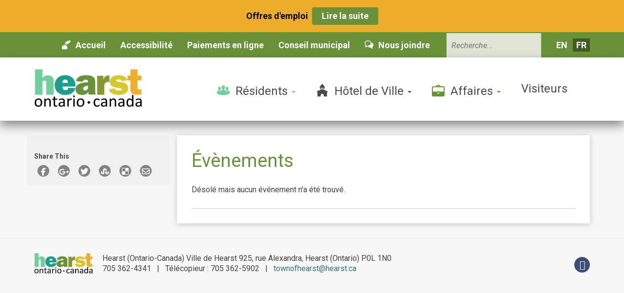

--- FILE ---
content_type: text/html; charset=UTF-8
request_url: http://www.hearst.ca/fr/events/
body_size: 143309
content:
<!DOCTYPE html>
<html lang="fr-FR">
	<head>
		<meta charset="UTF-8">
		<meta http-equiv="X-UA-Compatible" content="IE=edge">
		<meta name="viewport" content="width=device-width, initial-scale=1.0">
		<link rel="profile" href="http://gmpg.org/xfn/11">
		<link rel="pingback" href="http://www.hearst.ca/xmlrpc.php">

		<script>(function(){document.documentElement.className='js'})();</script>
		<title>Évènements &#8211; Hearst</title>
<meta name='robots' content='max-image-preview:large' />
	<style>img:is([sizes="auto" i], [sizes^="auto," i]) { contain-intrinsic-size: 3000px 1500px }</style>
	<link rel="alternate" href="http://www.hearst.ca/en/events/" hreflang="en" />
<link rel="alternate" href="http://www.hearst.ca/fr/events/" hreflang="fr" />
<link rel='dns-prefetch' href='//www.youtube.com' />
<link rel='dns-prefetch' href='//fonts.googleapis.com' />
<link rel='dns-prefetch' href='//use.fontawesome.com' />
<link rel="alternate" type="application/rss+xml" title="Hearst &raquo; Flux pour Évènements" href="http://www.hearst.ca/fr/events/feed/" />
<script type="text/javascript">
/* <![CDATA[ */
window._wpemojiSettings = {"baseUrl":"https:\/\/s.w.org\/images\/core\/emoji\/16.0.1\/72x72\/","ext":".png","svgUrl":"https:\/\/s.w.org\/images\/core\/emoji\/16.0.1\/svg\/","svgExt":".svg","source":{"concatemoji":"http:\/\/www.hearst.ca\/wp-includes\/js\/wp-emoji-release.min.js?ver=6.8.3"}};
/*! This file is auto-generated */
!function(s,n){var o,i,e;function c(e){try{var t={supportTests:e,timestamp:(new Date).valueOf()};sessionStorage.setItem(o,JSON.stringify(t))}catch(e){}}function p(e,t,n){e.clearRect(0,0,e.canvas.width,e.canvas.height),e.fillText(t,0,0);var t=new Uint32Array(e.getImageData(0,0,e.canvas.width,e.canvas.height).data),a=(e.clearRect(0,0,e.canvas.width,e.canvas.height),e.fillText(n,0,0),new Uint32Array(e.getImageData(0,0,e.canvas.width,e.canvas.height).data));return t.every(function(e,t){return e===a[t]})}function u(e,t){e.clearRect(0,0,e.canvas.width,e.canvas.height),e.fillText(t,0,0);for(var n=e.getImageData(16,16,1,1),a=0;a<n.data.length;a++)if(0!==n.data[a])return!1;return!0}function f(e,t,n,a){switch(t){case"flag":return n(e,"\ud83c\udff3\ufe0f\u200d\u26a7\ufe0f","\ud83c\udff3\ufe0f\u200b\u26a7\ufe0f")?!1:!n(e,"\ud83c\udde8\ud83c\uddf6","\ud83c\udde8\u200b\ud83c\uddf6")&&!n(e,"\ud83c\udff4\udb40\udc67\udb40\udc62\udb40\udc65\udb40\udc6e\udb40\udc67\udb40\udc7f","\ud83c\udff4\u200b\udb40\udc67\u200b\udb40\udc62\u200b\udb40\udc65\u200b\udb40\udc6e\u200b\udb40\udc67\u200b\udb40\udc7f");case"emoji":return!a(e,"\ud83e\udedf")}return!1}function g(e,t,n,a){var r="undefined"!=typeof WorkerGlobalScope&&self instanceof WorkerGlobalScope?new OffscreenCanvas(300,150):s.createElement("canvas"),o=r.getContext("2d",{willReadFrequently:!0}),i=(o.textBaseline="top",o.font="600 32px Arial",{});return e.forEach(function(e){i[e]=t(o,e,n,a)}),i}function t(e){var t=s.createElement("script");t.src=e,t.defer=!0,s.head.appendChild(t)}"undefined"!=typeof Promise&&(o="wpEmojiSettingsSupports",i=["flag","emoji"],n.supports={everything:!0,everythingExceptFlag:!0},e=new Promise(function(e){s.addEventListener("DOMContentLoaded",e,{once:!0})}),new Promise(function(t){var n=function(){try{var e=JSON.parse(sessionStorage.getItem(o));if("object"==typeof e&&"number"==typeof e.timestamp&&(new Date).valueOf()<e.timestamp+604800&&"object"==typeof e.supportTests)return e.supportTests}catch(e){}return null}();if(!n){if("undefined"!=typeof Worker&&"undefined"!=typeof OffscreenCanvas&&"undefined"!=typeof URL&&URL.createObjectURL&&"undefined"!=typeof Blob)try{var e="postMessage("+g.toString()+"("+[JSON.stringify(i),f.toString(),p.toString(),u.toString()].join(",")+"));",a=new Blob([e],{type:"text/javascript"}),r=new Worker(URL.createObjectURL(a),{name:"wpTestEmojiSupports"});return void(r.onmessage=function(e){c(n=e.data),r.terminate(),t(n)})}catch(e){}c(n=g(i,f,p,u))}t(n)}).then(function(e){for(var t in e)n.supports[t]=e[t],n.supports.everything=n.supports.everything&&n.supports[t],"flag"!==t&&(n.supports.everythingExceptFlag=n.supports.everythingExceptFlag&&n.supports[t]);n.supports.everythingExceptFlag=n.supports.everythingExceptFlag&&!n.supports.flag,n.DOMReady=!1,n.readyCallback=function(){n.DOMReady=!0}}).then(function(){return e}).then(function(){var e;n.supports.everything||(n.readyCallback(),(e=n.source||{}).concatemoji?t(e.concatemoji):e.wpemoji&&e.twemoji&&(t(e.twemoji),t(e.wpemoji)))}))}((window,document),window._wpemojiSettings);
/* ]]> */
</script>
<link rel='stylesheet' id='bootstrap-css' href='http://www.hearst.ca/wp-content/plugins/easy-bootstrap-shortcodes/styles/bootstrap.min.css?ver=6.8.3' type='text/css' media='all' />
<link rel='stylesheet' id='bootstrap-fa-icon-css' href='http://www.hearst.ca/wp-content/plugins/easy-bootstrap-shortcodes/styles/font-awesome.min.css?ver=6.8.3' type='text/css' media='all' />
<style id='wp-emoji-styles-inline-css' type='text/css'>

	img.wp-smiley, img.emoji {
		display: inline !important;
		border: none !important;
		box-shadow: none !important;
		height: 1em !important;
		width: 1em !important;
		margin: 0 0.07em !important;
		vertical-align: -0.1em !important;
		background: none !important;
		padding: 0 !important;
	}
</style>
<link rel='stylesheet' id='wp-block-library-css' href='http://www.hearst.ca/wp-includes/css/dist/block-library/style.min.css?ver=6.8.3' type='text/css' media='all' />
<style id='classic-theme-styles-inline-css' type='text/css'>
/*! This file is auto-generated */
.wp-block-button__link{color:#fff;background-color:#32373c;border-radius:9999px;box-shadow:none;text-decoration:none;padding:calc(.667em + 2px) calc(1.333em + 2px);font-size:1.125em}.wp-block-file__button{background:#32373c;color:#fff;text-decoration:none}
</style>
<link rel='stylesheet' id='wpda_youtube_gutenberg_css-css' href='http://www.hearst.ca/wp-content/plugins/youtube-video-player/admin/gutenberg/style.css?ver=6.8.3' type='text/css' media='all' />
<style id='pdfemb-pdf-embedder-viewer-style-inline-css' type='text/css'>
.wp-block-pdfemb-pdf-embedder-viewer{max-width:none}

</style>
<style id='global-styles-inline-css' type='text/css'>
:root{--wp--preset--aspect-ratio--square: 1;--wp--preset--aspect-ratio--4-3: 4/3;--wp--preset--aspect-ratio--3-4: 3/4;--wp--preset--aspect-ratio--3-2: 3/2;--wp--preset--aspect-ratio--2-3: 2/3;--wp--preset--aspect-ratio--16-9: 16/9;--wp--preset--aspect-ratio--9-16: 9/16;--wp--preset--color--black: #000000;--wp--preset--color--cyan-bluish-gray: #abb8c3;--wp--preset--color--white: #ffffff;--wp--preset--color--pale-pink: #f78da7;--wp--preset--color--vivid-red: #cf2e2e;--wp--preset--color--luminous-vivid-orange: #ff6900;--wp--preset--color--luminous-vivid-amber: #fcb900;--wp--preset--color--light-green-cyan: #7bdcb5;--wp--preset--color--vivid-green-cyan: #00d084;--wp--preset--color--pale-cyan-blue: #8ed1fc;--wp--preset--color--vivid-cyan-blue: #0693e3;--wp--preset--color--vivid-purple: #9b51e0;--wp--preset--gradient--vivid-cyan-blue-to-vivid-purple: linear-gradient(135deg,rgba(6,147,227,1) 0%,rgb(155,81,224) 100%);--wp--preset--gradient--light-green-cyan-to-vivid-green-cyan: linear-gradient(135deg,rgb(122,220,180) 0%,rgb(0,208,130) 100%);--wp--preset--gradient--luminous-vivid-amber-to-luminous-vivid-orange: linear-gradient(135deg,rgba(252,185,0,1) 0%,rgba(255,105,0,1) 100%);--wp--preset--gradient--luminous-vivid-orange-to-vivid-red: linear-gradient(135deg,rgba(255,105,0,1) 0%,rgb(207,46,46) 100%);--wp--preset--gradient--very-light-gray-to-cyan-bluish-gray: linear-gradient(135deg,rgb(238,238,238) 0%,rgb(169,184,195) 100%);--wp--preset--gradient--cool-to-warm-spectrum: linear-gradient(135deg,rgb(74,234,220) 0%,rgb(151,120,209) 20%,rgb(207,42,186) 40%,rgb(238,44,130) 60%,rgb(251,105,98) 80%,rgb(254,248,76) 100%);--wp--preset--gradient--blush-light-purple: linear-gradient(135deg,rgb(255,206,236) 0%,rgb(152,150,240) 100%);--wp--preset--gradient--blush-bordeaux: linear-gradient(135deg,rgb(254,205,165) 0%,rgb(254,45,45) 50%,rgb(107,0,62) 100%);--wp--preset--gradient--luminous-dusk: linear-gradient(135deg,rgb(255,203,112) 0%,rgb(199,81,192) 50%,rgb(65,88,208) 100%);--wp--preset--gradient--pale-ocean: linear-gradient(135deg,rgb(255,245,203) 0%,rgb(182,227,212) 50%,rgb(51,167,181) 100%);--wp--preset--gradient--electric-grass: linear-gradient(135deg,rgb(202,248,128) 0%,rgb(113,206,126) 100%);--wp--preset--gradient--midnight: linear-gradient(135deg,rgb(2,3,129) 0%,rgb(40,116,252) 100%);--wp--preset--font-size--small: 13px;--wp--preset--font-size--medium: 20px;--wp--preset--font-size--large: 36px;--wp--preset--font-size--x-large: 42px;--wp--preset--spacing--20: 0.44rem;--wp--preset--spacing--30: 0.67rem;--wp--preset--spacing--40: 1rem;--wp--preset--spacing--50: 1.5rem;--wp--preset--spacing--60: 2.25rem;--wp--preset--spacing--70: 3.38rem;--wp--preset--spacing--80: 5.06rem;--wp--preset--shadow--natural: 6px 6px 9px rgba(0, 0, 0, 0.2);--wp--preset--shadow--deep: 12px 12px 50px rgba(0, 0, 0, 0.4);--wp--preset--shadow--sharp: 6px 6px 0px rgba(0, 0, 0, 0.2);--wp--preset--shadow--outlined: 6px 6px 0px -3px rgba(255, 255, 255, 1), 6px 6px rgba(0, 0, 0, 1);--wp--preset--shadow--crisp: 6px 6px 0px rgba(0, 0, 0, 1);}:where(.is-layout-flex){gap: 0.5em;}:where(.is-layout-grid){gap: 0.5em;}body .is-layout-flex{display: flex;}.is-layout-flex{flex-wrap: wrap;align-items: center;}.is-layout-flex > :is(*, div){margin: 0;}body .is-layout-grid{display: grid;}.is-layout-grid > :is(*, div){margin: 0;}:where(.wp-block-columns.is-layout-flex){gap: 2em;}:where(.wp-block-columns.is-layout-grid){gap: 2em;}:where(.wp-block-post-template.is-layout-flex){gap: 1.25em;}:where(.wp-block-post-template.is-layout-grid){gap: 1.25em;}.has-black-color{color: var(--wp--preset--color--black) !important;}.has-cyan-bluish-gray-color{color: var(--wp--preset--color--cyan-bluish-gray) !important;}.has-white-color{color: var(--wp--preset--color--white) !important;}.has-pale-pink-color{color: var(--wp--preset--color--pale-pink) !important;}.has-vivid-red-color{color: var(--wp--preset--color--vivid-red) !important;}.has-luminous-vivid-orange-color{color: var(--wp--preset--color--luminous-vivid-orange) !important;}.has-luminous-vivid-amber-color{color: var(--wp--preset--color--luminous-vivid-amber) !important;}.has-light-green-cyan-color{color: var(--wp--preset--color--light-green-cyan) !important;}.has-vivid-green-cyan-color{color: var(--wp--preset--color--vivid-green-cyan) !important;}.has-pale-cyan-blue-color{color: var(--wp--preset--color--pale-cyan-blue) !important;}.has-vivid-cyan-blue-color{color: var(--wp--preset--color--vivid-cyan-blue) !important;}.has-vivid-purple-color{color: var(--wp--preset--color--vivid-purple) !important;}.has-black-background-color{background-color: var(--wp--preset--color--black) !important;}.has-cyan-bluish-gray-background-color{background-color: var(--wp--preset--color--cyan-bluish-gray) !important;}.has-white-background-color{background-color: var(--wp--preset--color--white) !important;}.has-pale-pink-background-color{background-color: var(--wp--preset--color--pale-pink) !important;}.has-vivid-red-background-color{background-color: var(--wp--preset--color--vivid-red) !important;}.has-luminous-vivid-orange-background-color{background-color: var(--wp--preset--color--luminous-vivid-orange) !important;}.has-luminous-vivid-amber-background-color{background-color: var(--wp--preset--color--luminous-vivid-amber) !important;}.has-light-green-cyan-background-color{background-color: var(--wp--preset--color--light-green-cyan) !important;}.has-vivid-green-cyan-background-color{background-color: var(--wp--preset--color--vivid-green-cyan) !important;}.has-pale-cyan-blue-background-color{background-color: var(--wp--preset--color--pale-cyan-blue) !important;}.has-vivid-cyan-blue-background-color{background-color: var(--wp--preset--color--vivid-cyan-blue) !important;}.has-vivid-purple-background-color{background-color: var(--wp--preset--color--vivid-purple) !important;}.has-black-border-color{border-color: var(--wp--preset--color--black) !important;}.has-cyan-bluish-gray-border-color{border-color: var(--wp--preset--color--cyan-bluish-gray) !important;}.has-white-border-color{border-color: var(--wp--preset--color--white) !important;}.has-pale-pink-border-color{border-color: var(--wp--preset--color--pale-pink) !important;}.has-vivid-red-border-color{border-color: var(--wp--preset--color--vivid-red) !important;}.has-luminous-vivid-orange-border-color{border-color: var(--wp--preset--color--luminous-vivid-orange) !important;}.has-luminous-vivid-amber-border-color{border-color: var(--wp--preset--color--luminous-vivid-amber) !important;}.has-light-green-cyan-border-color{border-color: var(--wp--preset--color--light-green-cyan) !important;}.has-vivid-green-cyan-border-color{border-color: var(--wp--preset--color--vivid-green-cyan) !important;}.has-pale-cyan-blue-border-color{border-color: var(--wp--preset--color--pale-cyan-blue) !important;}.has-vivid-cyan-blue-border-color{border-color: var(--wp--preset--color--vivid-cyan-blue) !important;}.has-vivid-purple-border-color{border-color: var(--wp--preset--color--vivid-purple) !important;}.has-vivid-cyan-blue-to-vivid-purple-gradient-background{background: var(--wp--preset--gradient--vivid-cyan-blue-to-vivid-purple) !important;}.has-light-green-cyan-to-vivid-green-cyan-gradient-background{background: var(--wp--preset--gradient--light-green-cyan-to-vivid-green-cyan) !important;}.has-luminous-vivid-amber-to-luminous-vivid-orange-gradient-background{background: var(--wp--preset--gradient--luminous-vivid-amber-to-luminous-vivid-orange) !important;}.has-luminous-vivid-orange-to-vivid-red-gradient-background{background: var(--wp--preset--gradient--luminous-vivid-orange-to-vivid-red) !important;}.has-very-light-gray-to-cyan-bluish-gray-gradient-background{background: var(--wp--preset--gradient--very-light-gray-to-cyan-bluish-gray) !important;}.has-cool-to-warm-spectrum-gradient-background{background: var(--wp--preset--gradient--cool-to-warm-spectrum) !important;}.has-blush-light-purple-gradient-background{background: var(--wp--preset--gradient--blush-light-purple) !important;}.has-blush-bordeaux-gradient-background{background: var(--wp--preset--gradient--blush-bordeaux) !important;}.has-luminous-dusk-gradient-background{background: var(--wp--preset--gradient--luminous-dusk) !important;}.has-pale-ocean-gradient-background{background: var(--wp--preset--gradient--pale-ocean) !important;}.has-electric-grass-gradient-background{background: var(--wp--preset--gradient--electric-grass) !important;}.has-midnight-gradient-background{background: var(--wp--preset--gradient--midnight) !important;}.has-small-font-size{font-size: var(--wp--preset--font-size--small) !important;}.has-medium-font-size{font-size: var(--wp--preset--font-size--medium) !important;}.has-large-font-size{font-size: var(--wp--preset--font-size--large) !important;}.has-x-large-font-size{font-size: var(--wp--preset--font-size--x-large) !important;}
:where(.wp-block-post-template.is-layout-flex){gap: 1.25em;}:where(.wp-block-post-template.is-layout-grid){gap: 1.25em;}
:where(.wp-block-columns.is-layout-flex){gap: 2em;}:where(.wp-block-columns.is-layout-grid){gap: 2em;}
:root :where(.wp-block-pullquote){font-size: 1.5em;line-height: 1.6;}
</style>
<link rel='stylesheet' id='cpsh-shortcodes-css' href='http://www.hearst.ca/wp-content/plugins/column-shortcodes//assets/css/shortcodes.css?ver=1.0.1' type='text/css' media='all' />
<link rel='stylesheet' id='contact-form-7-css' href='http://www.hearst.ca/wp-content/plugins/contact-form-7/includes/css/styles.css?ver=6.1.3' type='text/css' media='all' />
<link rel='stylesheet' id='events-maker-front-css' href='http://www.hearst.ca/wp-content/plugins/events-maker/css/front.css?ver=6.8.3' type='text/css' media='all' />
<link rel='stylesheet' id='formidable_shortcode_css-css' href='http://www.hearst.ca/wp-content/plugins/formidablepro-2-pdf/css/style.css?ver=1763414123' type='text/css' media='all' />
<link rel='stylesheet' id='wpsc-style-css' href='http://www.hearst.ca/wp-content/plugins/wordpress-simple-paypal-shopping-cart/assets/wpsc-front-end-styles.css?ver=5.2.2' type='text/css' media='all' />
<link rel='stylesheet' id='roboto-gf-css' href='//fonts.googleapis.com/css?family=Roboto%3A400%2C500%2C700%2C300%2C400italic&#038;ver=6.8.3' type='text/css' media='all' />
<link rel='stylesheet' id='font-awesome-css-css' href='http://www.hearst.ca/wp-content/themes/hearst/css/font-awesome.min.css?ver=3.2.1' type='text/css' media='all' />
<link rel='stylesheet' id='hearst-icons-css-css' href='http://www.hearst.ca/wp-content/themes/hearst/css/hearst-icons.css?ver=6.8.3' type='text/css' media='all' />
<link rel='stylesheet' id='bootstrap-css-css' href='http://www.hearst.ca/wp-content/themes/hearst/css/bootstrap.min.css?ver=3.3.5' type='text/css' media='all' />
<link rel='stylesheet' id='bootstrap-datetimepicker-css-css' href='http://www.hearst.ca/wp-content/themes/hearst/css/bootstrap-datetimepicker.min.css?ver=3.3.5' type='text/css' media='all' />
<link rel='stylesheet' id='desktop-css-css' href='http://www.hearst.ca/wp-content/themes/hearst/style.css' type='text/css' media='all' />
<link rel='stylesheet' id='mobile-css-css' href='http://www.hearst.ca/wp-content/themes/hearst/mobile-style.css' type='text/css' media='all' />
<link rel='stylesheet' id='ayecode-ui-css' href='http://www.hearst.ca/wp-content/plugins/geodirectory/vendor/ayecode/wp-ayecode-ui/assets-v5/css/ayecode-ui-compatibility.css?ver=0.2.42' type='text/css' media='all' />
<style id='ayecode-ui-inline-css' type='text/css'>
body.modal-open #wpadminbar{z-index:999}.embed-responsive-16by9 .fluid-width-video-wrapper{padding:0!important;position:initial}
</style>
<link rel='stylesheet' id='ebs_dynamic_css-css' href='http://www.hearst.ca/wp-content/plugins/easy-bootstrap-shortcodes/styles/ebs_dynamic_css.php?ver=6.8.3' type='text/css' media='all' />
<link rel='stylesheet' id='font-awesome-css' href='https://use.fontawesome.com/releases/v6.7.2/css/all.css?wpfas=true' type='text/css' media='all' />
<link rel='stylesheet' id='dashicons-css' href='http://www.hearst.ca/wp-includes/css/dashicons.min.css?ver=6.8.3' type='text/css' media='all' />
<link rel='stylesheet' id='thickbox-css' href='http://www.hearst.ca/wp-includes/js/thickbox/thickbox.css?ver=6.8.3' type='text/css' media='all' />
<link rel='stylesheet' id='front_end_youtube_style-css' href='http://www.hearst.ca/wp-content/plugins/youtube-video-player/front_end/styles/baze_styles_youtube.css?ver=6.8.3' type='text/css' media='all' />
<script type="text/javascript" src="http://www.hearst.ca/wp-includes/js/jquery/jquery.min.js?ver=3.7.1" id="jquery-core-js"></script>
<script type="text/javascript" id="jquery-core-js-after">
/* <![CDATA[ */
window.gdSetMap = window.gdSetMap || 'osm';window.gdLoadMap = window.gdLoadMap || '';
/* ]]> */
</script>
<script type="text/javascript" src="http://www.hearst.ca/wp-includes/js/jquery/jquery-migrate.min.js?ver=3.4.1" id="jquery-migrate-js"></script>
<script type="text/javascript" id="jquery-js-after">
/* <![CDATA[ */
window.gdSetMap = window.gdSetMap || 'osm';window.gdLoadMap = window.gdLoadMap || '';
/* ]]> */
</script>
<script type="text/javascript" src="http://www.hearst.ca/wp-content/plugins/easy-bootstrap-shortcodes/js/bootstrap.min.js?ver=6.8.3" id="bootstrap-js"></script>
<script type="text/javascript" src="http://www.hearst.ca/wp-content/plugins/geodirectory/vendor/ayecode/wp-ayecode-ui/assets-v5/js/bootstrap.bundle.min.js?ver=0.2.42" id="bootstrap-js-bundle-js"></script>
<script type="text/javascript" id="bootstrap-js-bundle-js-after">
/* <![CDATA[ */
function aui_init_greedy_nav(){jQuery('nav.greedy').each(function(i,obj){if(jQuery(this).hasClass("being-greedy")){return true}jQuery(this).addClass('navbar-expand');jQuery(this).off('shown.bs.tab').on('shown.bs.tab',function(e){if(jQuery(e.target).closest('.dropdown-menu').hasClass('greedy-links')){jQuery(e.target).closest('.greedy').find('.greedy-btn.dropdown').attr('aria-expanded','false');jQuery(e.target).closest('.greedy-links').removeClass('show').addClass('d-none')}});jQuery(document).off('mousemove','.greedy-btn').on('mousemove','.greedy-btn',function(e){jQuery('.dropdown-menu.greedy-links').removeClass('d-none')});var $vlinks='';var $dDownClass='';var ddItemClass='greedy-nav-item';if(jQuery(this).find('.navbar-nav').length){if(jQuery(this).find('.navbar-nav').hasClass("being-greedy")){return true}$vlinks=jQuery(this).find('.navbar-nav').addClass("being-greedy w-100").removeClass('overflow-hidden')}else if(jQuery(this).find('.nav').length){if(jQuery(this).find('.nav').hasClass("being-greedy")){return true}$vlinks=jQuery(this).find('.nav').addClass("being-greedy w-100").removeClass('overflow-hidden');$dDownClass=' mt-0 p-0 zi-5 ';ddItemClass+=' mt-0 me-0'}else{return false}jQuery($vlinks).append('<li class="nav-item list-unstyled ml-auto greedy-btn d-none dropdown"><button data-bs-toggle="collapse" class="nav-link greedy-nav-link" role="button"><i class="fas fa-ellipsis-h"></i> <span class="greedy-count badge bg-dark rounded-pill"></span></button><ul class="greedy-links dropdown-menu dropdown-menu-end '+$dDownClass+'"></ul></li>');var $hlinks=jQuery(this).find('.greedy-links');var $btn=jQuery(this).find('.greedy-btn');var numOfItems=0;var totalSpace=0;var closingTime=1000;var breakWidths=[];$vlinks.children().outerWidth(function(i,w){totalSpace+=w;numOfItems+=1;breakWidths.push(totalSpace)});var availableSpace,numOfVisibleItems,requiredSpace,buttonSpace,timer;function check(){buttonSpace=$btn.width();availableSpace=$vlinks.width()-10;numOfVisibleItems=$vlinks.children().length;requiredSpace=breakWidths[numOfVisibleItems-1];if(numOfVisibleItems>1&&requiredSpace>availableSpace){var $li=$vlinks.children().last().prev();$li.removeClass('nav-item').addClass(ddItemClass);if(!jQuery($hlinks).children().length){$li.find('.nav-link').addClass('w-100 dropdown-item rounded-0 rounded-bottom')}else{jQuery($hlinks).find('.nav-link').removeClass('rounded-top');$li.find('.nav-link').addClass('w-100 dropdown-item rounded-0 rounded-top')}$li.prependTo($hlinks);numOfVisibleItems-=1;check()}else if(availableSpace>breakWidths[numOfVisibleItems]){$hlinks.children().first().insertBefore($btn);numOfVisibleItems+=1;check()}jQuery($btn).find(".greedy-count").html(numOfItems-numOfVisibleItems);if(numOfVisibleItems===numOfItems){$btn.addClass('d-none')}else $btn.removeClass('d-none')}jQuery(window).on("resize",function(){check()});check()})}function aui_select2_locale(){var aui_select2_params={"i18n_select_state_text":"Select an option\u2026","i18n_no_matches":"No matches found","i18n_ajax_error":"Loading failed","i18n_input_too_short_1":"Please enter 1 or more characters","i18n_input_too_short_n":"Please enter %item% or more characters","i18n_input_too_long_1":"Please delete 1 character","i18n_input_too_long_n":"Please delete %item% characters","i18n_selection_too_long_1":"You can only select 1 item","i18n_selection_too_long_n":"You can only select %item% items","i18n_load_more":"Loading more results\u2026","i18n_searching":"Searching\u2026"};return{theme:"bootstrap-5",width:jQuery(this).data('width')?jQuery(this).data('width'):jQuery(this).hasClass('w-100')?'100%':'style',placeholder:jQuery(this).data('placeholder'),language:{errorLoading:function(){return aui_select2_params.i18n_searching},inputTooLong:function(args){var overChars=args.input.length-args.maximum;if(1===overChars){return aui_select2_params.i18n_input_too_long_1}return aui_select2_params.i18n_input_too_long_n.replace('%item%',overChars)},inputTooShort:function(args){var remainingChars=args.minimum-args.input.length;if(1===remainingChars){return aui_select2_params.i18n_input_too_short_1}return aui_select2_params.i18n_input_too_short_n.replace('%item%',remainingChars)},loadingMore:function(){return aui_select2_params.i18n_load_more},maximumSelected:function(args){if(args.maximum===1){return aui_select2_params.i18n_selection_too_long_1}return aui_select2_params.i18n_selection_too_long_n.replace('%item%',args.maximum)},noResults:function(){return aui_select2_params.i18n_no_matches},searching:function(){return aui_select2_params.i18n_searching}}}}function aui_init_select2(){var select2_args=jQuery.extend({},aui_select2_locale());jQuery("select.aui-select2").each(function(){if(!jQuery(this).hasClass("select2-hidden-accessible")){jQuery(this).select2(select2_args)}})}function aui_time_ago(selector){var aui_timeago_params={"prefix_ago":"","suffix_ago":" ago","prefix_after":"after ","suffix_after":"","seconds":"less than a minute","minute":"about a minute","minutes":"%d minutes","hour":"about an hour","hours":"about %d hours","day":"a day","days":"%d days","month":"about a month","months":"%d months","year":"about a year","years":"%d years"};var templates={prefix:aui_timeago_params.prefix_ago,suffix:aui_timeago_params.suffix_ago,seconds:aui_timeago_params.seconds,minute:aui_timeago_params.minute,minutes:aui_timeago_params.minutes,hour:aui_timeago_params.hour,hours:aui_timeago_params.hours,day:aui_timeago_params.day,days:aui_timeago_params.days,month:aui_timeago_params.month,months:aui_timeago_params.months,year:aui_timeago_params.year,years:aui_timeago_params.years};var template=function(t,n){return templates[t]&&templates[t].replace(/%d/i,Math.abs(Math.round(n)))};var timer=function(time){if(!time)return;time=time.replace(/\.\d+/,"");time=time.replace(/-/,"/").replace(/-/,"/");time=time.replace(/T/," ").replace(/Z/," UTC");time=time.replace(/([\+\-]\d\d)\:?(\d\d)/," $1$2");time=new Date(time*1000||time);var now=new Date();var seconds=((now.getTime()-time)*.001)>>0;var minutes=seconds/60;var hours=minutes/60;var days=hours/24;var years=days/365;return templates.prefix+(seconds<45&&template('seconds',seconds)||seconds<90&&template('minute',1)||minutes<45&&template('minutes',minutes)||minutes<90&&template('hour',1)||hours<24&&template('hours',hours)||hours<42&&template('day',1)||days<30&&template('days',days)||days<45&&template('month',1)||days<365&&template('months',days/30)||years<1.5&&template('year',1)||template('years',years))+templates.suffix};var elements=document.getElementsByClassName(selector);if(selector&&elements&&elements.length){for(var i in elements){var $el=elements[i];if(typeof $el==='object'){$el.innerHTML='<i class="far fa-clock"></i> '+timer($el.getAttribute('title')||$el.getAttribute('datetime'))}}}setTimeout(function(){aui_time_ago(selector)},60000)}function aui_init_tooltips(){jQuery('[data-bs-toggle="tooltip"]').tooltip();jQuery('[data-bs-toggle="popover"]').popover();jQuery('[data-bs-toggle="popover-html"]').popover({html:true,sanitize:false});jQuery('[data-bs-toggle="popover"],[data-bs-toggle="popover-html"]').on('inserted.bs.popover',function(){jQuery('body > .popover').wrapAll("<div class='bsui' />")})}$aui_doing_init_flatpickr=false;function aui_init_flatpickr(){if(typeof jQuery.fn.flatpickr==="function"&&!$aui_doing_init_flatpickr){$aui_doing_init_flatpickr=true;try{flatpickr.localize({weekdays:{shorthand:['Sun','Mon','Tue','Wed','Thu','Fri','Sat'],longhand:['Sun','Mon','Tue','Wed','Thu','Fri','Sat'],},months:{shorthand:['Jan','Feb','Mar','Apr','May','Jun','Jul','Aug','Sep','Oct','Nov','Dec'],longhand:['January','February','March','April','May','June','July','August','September','October','November','December'],},daysInMonth:[31,28,31,30,31,30,31,31,30,31,30,31],firstDayOfWeek:0,ordinal:function(nth){var s=nth%100;if(s>3&&s<21)return"th";switch(s%10){case 1:return"st";case 2:return"nd";case 3:return"rd";default:return"th"}},rangeSeparator:' to ',weekAbbreviation:'Wk',scrollTitle:'Scroll to increment',toggleTitle:'Click to toggle',amPM:['AM','PM'],yearAriaLabel:'Year',hourAriaLabel:'Hour',minuteAriaLabel:'Minute',time_24hr:false})}catch(err){console.log(err.message)}jQuery('input[data-aui-init="flatpickr"]:not(.flatpickr-input)').flatpickr()}$aui_doing_init_flatpickr=false}$aui_doing_init_iconpicker=false;function aui_init_iconpicker(){if(typeof jQuery.fn.iconpicker==="function"&&!$aui_doing_init_iconpicker){$aui_doing_init_iconpicker=true;jQuery('input[data-aui-init="iconpicker"]:not(.iconpicker-input)').iconpicker()}$aui_doing_init_iconpicker=false}function aui_modal_iframe($title,$url,$footer,$dismissible,$class,$dialog_class,$body_class,responsive){if(!$body_class){$body_class='p-0'}var wClass='text-center position-absolute w-100 text-dark overlay overlay-white p-0 m-0 d-flex justify-content-center align-items-center';var wStyle='';var sStyle='';var $body="",sClass="w-100 p-0 m-0";if(responsive){$body+='<div class="embed-responsive embed-responsive-16by9 ratio ratio-16x9">';wClass+=' h-100';sClass+=' embed-responsive-item'}else{wClass+=' vh-100';sClass+=' vh-100';wStyle+=' height: 90vh !important;';sStyle+=' height: 90vh !important;'}$body+='<div class="ac-preview-loading '+wClass+'" style="left:0;top:0;'+wStyle+'"><div class="spinner-border" role="status"></div></div>';$body+='<iframe id="embedModal-iframe" class="'+sClass+'" style="'+sStyle+'" src="" width="100%" height="100%" frameborder="0" allowtransparency="true"></iframe>';if(responsive){$body+='</div>'}$m=aui_modal($title,$body,$footer,$dismissible,$class,$dialog_class,$body_class);const auiModal=document.getElementById('aui-modal');auiModal.addEventListener('shown.bs.modal',function(e){iFrame=jQuery('#embedModal-iframe');jQuery('.ac-preview-loading').removeClass('d-none').addClass('d-flex');iFrame.attr({src:$url});iFrame.load(function(){jQuery('.ac-preview-loading').removeClass('d-flex').addClass('d-none')})});return $m}function aui_modal($title,$body,$footer,$dismissible,$class,$dialog_class,$body_class){if(!$class){$class=''}if(!$dialog_class){$dialog_class=''}if(!$body){$body='<div class="text-center"><div class="spinner-border" role="status"></div></div>'}jQuery('.aui-modal').remove();jQuery('.modal-backdrop').remove();jQuery('body').css({overflow:'','padding-right':''});var $modal='';$modal+='<div id="aui-modal" class="modal aui-modal fade shadow bsui '+$class+'" tabindex="-1">'+'<div class="modal-dialog modal-dialog-centered '+$dialog_class+'">'+'<div class="modal-content border-0 shadow">';if($title){$modal+='<div class="modal-header">'+'<h5 class="modal-title">'+$title+'</h5>';if($dismissible){$modal+='<button type="button" class="btn-close" data-bs-dismiss="modal" aria-label="Close">'+'</button>'}$modal+='</div>'}$modal+='<div class="modal-body '+$body_class+'">'+$body+'</div>';if($footer){$modal+='<div class="modal-footer">'+$footer+'</div>'}$modal+='</div>'+'</div>'+'</div>';jQuery('body').append($modal);const ayeModal=new bootstrap.Modal('.aui-modal',{});ayeModal.show()}function aui_conditional_fields(form){jQuery(form).find(".aui-conditional-field").each(function(){var $element_require=jQuery(this).data('element-require');if($element_require){$element_require=$element_require.replace("&#039;","'");$element_require=$element_require.replace("&quot;",'"');if(aui_check_form_condition($element_require,form)){jQuery(this).removeClass('d-none')}else{jQuery(this).addClass('d-none')}}})}function aui_check_form_condition(condition,form){if(form){condition=condition.replace(/\(form\)/g,"('"+form+"')")}return new Function("return "+condition+";")()}jQuery.fn.aui_isOnScreen=function(){var win=jQuery(window);var viewport={top:win.scrollTop(),left:win.scrollLeft()};viewport.right=viewport.left+win.width();viewport.bottom=viewport.top+win.height();var bounds=this.offset();bounds.right=bounds.left+this.outerWidth();bounds.bottom=bounds.top+this.outerHeight();return(!(viewport.right<bounds.left||viewport.left>bounds.right||viewport.bottom<bounds.top||viewport.top>bounds.bottom))};function aui_carousel_maybe_show_multiple_items($carousel){var $items={};var $item_count=0;if(!jQuery($carousel).find('.carousel-inner-original').length){jQuery($carousel).append('<div class="carousel-inner-original d-none">'+jQuery($carousel).find('.carousel-inner').html().replaceAll('carousel-item','not-carousel-item')+'</div>')}jQuery($carousel).find('.carousel-inner-original .not-carousel-item').each(function(){$items[$item_count]=jQuery(this).html();$item_count++});if(!$item_count){return}if(jQuery(window).width()<=576){if(jQuery($carousel).find('.carousel-inner').hasClass('aui-multiple-items')&&jQuery($carousel).find('.carousel-inner-original').length){jQuery($carousel).find('.carousel-inner').removeClass('aui-multiple-items').html(jQuery($carousel).find('.carousel-inner-original').html().replaceAll('not-carousel-item','carousel-item'));jQuery($carousel).find(".carousel-indicators li").removeClass("d-none")}}else{var $md_count=jQuery($carousel).data('limit_show');var $md_cols_count=jQuery($carousel).data('cols_show');var $new_items='';var $new_items_count=0;var $new_item_count=0;var $closed=true;Object.keys($items).forEach(function(key,index){if(index!=0&&Number.isInteger(index/$md_count)){$new_items+='</div></div>';$closed=true}if(index==0||Number.isInteger(index/$md_count)){$row_cols_class=$md_cols_count?' g-lg-4 g-3 row-cols-1 row-cols-lg-'+$md_cols_count:'';$active=index==0?'active':'';$new_items+='<div class="carousel-item '+$active+'"><div class="row'+$row_cols_class+' ">';$closed=false;$new_items_count++;$new_item_count=0}$new_items+='<div class="col ">'+$items[index]+'</div>';$new_item_count++});if(!$closed){if($md_count-$new_item_count>0){$placeholder_count=$md_count-$new_item_count;while($placeholder_count>0){$new_items+='<div class="col "></div>';$placeholder_count--}}$new_items+='</div></div>'}jQuery($carousel).find('.carousel-inner').addClass('aui-multiple-items').html($new_items);jQuery($carousel).find('.carousel-item.active img').each(function(){if(real_srcset=jQuery(this).attr("data-srcset")){if(!jQuery(this).attr("srcset"))jQuery(this).attr("srcset",real_srcset)}if(real_src=jQuery(this).attr("data-src")){if(!jQuery(this).attr("srcset"))jQuery(this).attr("src",real_src)}});$hide_count=$new_items_count-1;jQuery($carousel).find(".carousel-indicators li:gt("+$hide_count+")").addClass("d-none")}jQuery(window).trigger("aui_carousel_multiple")}function aui_init_carousel_multiple_items(){jQuery(window).on("resize",function(){jQuery('.carousel-multiple-items').each(function(){aui_carousel_maybe_show_multiple_items(this)})});jQuery('.carousel-multiple-items').each(function(){aui_carousel_maybe_show_multiple_items(this)})}function init_nav_sub_menus(){jQuery('.navbar-multi-sub-menus').each(function(i,obj){if(jQuery(this).hasClass("has-sub-sub-menus")){return true}jQuery(this).addClass('has-sub-sub-menus');jQuery(this).find('.dropdown-menu a.dropdown-toggle').on('click',function(e){var $el=jQuery(this);$el.toggleClass('active-dropdown');var $parent=jQuery(this).offsetParent(".dropdown-menu");if(!jQuery(this).next().hasClass('show')){jQuery(this).parents('.dropdown-menu').first().find('.show').removeClass("show")}var $subMenu=jQuery(this).next(".dropdown-menu");$subMenu.toggleClass('show');jQuery(this).parent("li").toggleClass('show');jQuery(this).parents('li.nav-item.dropdown.show').on('hidden.bs.dropdown',function(e){jQuery('.dropdown-menu .show').removeClass("show");$el.removeClass('active-dropdown')});if(!$parent.parent().hasClass('navbar-nav')){$el.next().addClass('position-relative border-top border-bottom')}return false})})}function aui_lightbox_embed($link,ele){ele.preventDefault();jQuery('.aui-carousel-modal').remove();var $modal='<div class="modal fade aui-carousel-modal bsui" id="aui-carousel-modal" tabindex="-1" role="dialog" aria-labelledby="aui-modal-title" aria-hidden="true"><div class="modal-dialog modal-dialog-centered modal-xl mw-100"><div class="modal-content bg-transparent border-0 shadow-none"><div class="modal-header"><h5 class="modal-title" id="aui-modal-title"></h5></div><div class="modal-body text-center"><i class="fas fa-circle-notch fa-spin fa-3x"></i></div></div></div></div>';jQuery('body').append($modal);const ayeModal=new bootstrap.Modal('.aui-carousel-modal',{});const myModalEl=document.getElementById('aui-carousel-modal');myModalEl.addEventListener('hidden.bs.modal',event=>{jQuery(".aui-carousel-modal iframe").attr('src','')});jQuery('.aui-carousel-modal').on('shown.bs.modal',function(e){jQuery('.aui-carousel-modal .carousel-item.active').find('iframe').each(function(){var $iframe=jQuery(this);$iframe.parent().find('.ac-preview-loading').removeClass('d-none').addClass('d-flex');if(!$iframe.attr('src')&&$iframe.data('src')){$iframe.attr('src',$iframe.data('src'))}$iframe.on('load',function(){setTimeout(function(){$iframe.parent().find('.ac-preview-loading').removeClass('d-flex').addClass('d-none')},1250)})})});$container=jQuery($link).closest('.aui-gallery');$clicked_href=jQuery($link).attr('href');$images=[];$container.find('.aui-lightbox-image, .aui-lightbox-iframe').each(function(){var a=this;var href=jQuery(a).attr('href');if(href){$images.push(href)}});if($images.length){var $carousel='<div id="aui-embed-slider-modal" class="carousel slide" >';if($images.length>1){$i=0;$carousel+='<ol class="carousel-indicators position-fixed">';$container.find('.aui-lightbox-image, .aui-lightbox-iframe').each(function(){$active=$clicked_href==jQuery(this).attr('href')?'active':'';$carousel+='<li data-bs-target="#aui-embed-slider-modal" data-bs-slide-to="'+$i+'" class="'+$active+'"></li>';$i++});$carousel+='</ol>'}$i=0;$rtl_class='justify-content-start';$carousel+='<div class="carousel-inner d-flex align-items-center '+$rtl_class+'">';$container.find('.aui-lightbox-image').each(function(){var a=this;var href=jQuery(a).attr('href');$active=$clicked_href==jQuery(this).attr('href')?'active':'';$carousel+='<div class="carousel-item '+$active+'"><div>';var css_height=window.innerWidth>window.innerHeight?'90vh':'auto';var srcset=jQuery(a).find('img').attr('srcset');var sizes='';if(srcset){var sources=srcset.split(',').map(s=>{var parts=s.trim().split(' ');return{width:parseInt(parts[1].replace('w','')),descriptor:parts[1].replace('w','px')}}).sort((a,b)=>b.width-a.width);sizes=sources.map((source,index,array)=>{if(index===0){return `${source.descriptor}`}else{return `(max-width:${source.width-1}px)${array[index-1].descriptor}`}}).reverse().join(', ')}var img=href?jQuery(a).find('img').clone().attr('src',href).attr('sizes',sizes).removeClass().addClass('mx-auto d-block w-auto rounded').css({'max-height':css_height,'max-width':'98%'}).get(0).outerHTML:jQuery(a).find('img').clone().removeClass().addClass('mx-auto d-block w-auto rounded').css({'max-height':css_height,'max-width':'98%'}).get(0).outerHTML;$carousel+=img;if(jQuery(a).parent().find('.carousel-caption').length){$carousel+=jQuery(a).parent().find('.carousel-caption').clone().removeClass('sr-only visually-hidden').get(0).outerHTML}else if(jQuery(a).parent().find('.figure-caption').length){$carousel+=jQuery(a).parent().find('.figure-caption').clone().removeClass('sr-only visually-hidden').addClass('carousel-caption').get(0).outerHTML}$carousel+='</div></div>';$i++});$container.find('.aui-lightbox-iframe').each(function(){var a=this;var css_height=window.innerWidth>window.innerHeight?'90vh;':'auto;';var styleWidth=$images.length>1?'max-width:70%;':'';$active=$clicked_href==jQuery(this).attr('href')?'active':'';$carousel+='<div class="carousel-item '+$active+'"><div class="modal-xl mx-auto ratio ratio-16x9" style="max-height:'+css_height+styleWidth+'">';var url=jQuery(a).attr('href');var iframe='<div class="ac-preview-loading text-light d-none" style="left:0;top:0;height:'+css_height+'"><div class="spinner-border m-auto" role="status"></div></div>';iframe+='<iframe class="aui-carousel-iframe" style="height:'+css_height+'" src="" data-src="'+url+'?rel=0&amp;showinfo=0&amp;modestbranding=1&amp;autoplay=1" allow="autoplay"></iframe>';var img=iframe;$carousel+=img;$carousel+='</div></div>';$i++});$carousel+='</div>';if($images.length>1){$carousel+='<a class="carousel-control-prev" href="#aui-embed-slider-modal" role="button" data-bs-slide="prev">';$carousel+='<span class="carousel-control-prev-icon" aria-hidden="true"></span>';$carousel+=' <a class="carousel-control-next" href="#aui-embed-slider-modal" role="button" data-bs-slide="next">';$carousel+='<span class="carousel-control-next-icon" aria-hidden="true"></span>';$carousel+='</a>'}$carousel+='</div>';var $close='<button type="button" class="btn-close btn-close-white text-end position-fixed" style="right: 20px;top: 10px; z-index: 1055;" data-bs-dismiss="modal" aria-label="Close"></button>';jQuery('.aui-carousel-modal .modal-content').html($carousel).prepend($close);ayeModal.show();try{if('ontouchstart'in document.documentElement||navigator.maxTouchPoints>0){let _bsC=new bootstrap.Carousel('#aui-embed-slider-modal')}}catch(err){}}}function aui_init_lightbox_embed(){jQuery('.aui-lightbox-image, .aui-lightbox-iframe').off('click').on("click",function(ele){aui_lightbox_embed(this,ele)})}function aui_init_modal_iframe(){jQuery('.aui-has-embed, [data-aui-embed="iframe"]').each(function(e){if(!jQuery(this).hasClass('aui-modal-iframed')&&jQuery(this).data('embed-url')){jQuery(this).addClass('aui-modal-iframed');jQuery(this).on("click",function(e1){aui_modal_iframe('',jQuery(this).data('embed-url'),'',true,'','modal-lg','aui-modal-iframe p-0',true);return false})}})}$aui_doing_toast=false;function aui_toast($id,$type,$title,$title_small,$body,$time,$can_close){if($aui_doing_toast){setTimeout(function(){aui_toast($id,$type,$title,$title_small,$body,$time,$can_close)},500);return}$aui_doing_toast=true;if($can_close==null){$can_close=false}if($time==''||$time==null){$time=3000}if(document.getElementById($id)){jQuery('#'+$id).toast('show');setTimeout(function(){$aui_doing_toast=false},500);return}var uniqid=Date.now();if($id){uniqid=$id}$op="";$tClass='';$thClass='';$icon="";if($type=='success'){$op="opacity:.92;";$tClass='alert bg-success w-auto';$thClass='bg-transparent border-0 text-white';$icon="<div class='h5 m-0 p-0'><i class='fas fa-check-circle me-2'></i></div>"}else if($type=='error'||$type=='danger'){$op="opacity:.92;";$tClass='alert bg-danger  w-auto';$thClass='bg-transparent border-0 text-white';$icon="<div class='h5 m-0 p-0'><i class='far fa-times-circle me-2'></i></div>"}else if($type=='info'){$op="opacity:.92;";$tClass='alert bg-info  w-auto';$thClass='bg-transparent border-0 text-white';$icon="<div class='h5 m-0 p-0'><i class='fas fa-info-circle me-2'></i></div>"}else if($type=='warning'){$op="opacity:.92;";$tClass='alert bg-warning  w-auto';$thClass='bg-transparent border-0 text-dark';$icon="<div class='h5 m-0 p-0'><i class='fas fa-exclamation-triangle me-2'></i></div>"}if(!document.getElementById("aui-toasts")){jQuery('body').append('<div class="bsui" id="aui-toasts"><div class="position-fixed aui-toast-bottom-right pr-3 pe-3 mb-1" style="z-index: 500000;right: 0;bottom: 0;'+$op+'"></div></div>')}$toast='<div id="'+uniqid+'" class="toast fade hide shadow hover-shadow '+$tClass+'" style="" role="alert" aria-live="assertive" aria-atomic="true" data-bs-delay="'+$time+'">';if($type||$title||$title_small){$toast+='<div class="toast-header '+$thClass+'">';if($icon){$toast+=$icon}if($title){$toast+='<strong class="me-auto">'+$title+'</strong>'}if($title_small){$toast+='<small>'+$title_small+'</small>'}if($can_close){$toast+='<button type="button" class="ms-2 mb-1 btn-close" data-bs-dismiss="toast" aria-label="Close"></button>'}$toast+='</div>'}if($body){$toast+='<div class="toast-body">'+$body+'</div>'}$toast+='</div>';jQuery('.aui-toast-bottom-right').prepend($toast);jQuery('#'+uniqid).toast('show');setTimeout(function(){$aui_doing_toast=false},500)}function aui_init_counters(){const animNum=(EL)=>{if(EL._isAnimated)return;EL._isAnimated=true;let end=EL.dataset.auiend;let start=EL.dataset.auistart;let duration=EL.dataset.auiduration?EL.dataset.auiduration:2000;let seperator=EL.dataset.auisep?EL.dataset.auisep:'';jQuery(EL).prop('Counter',start).animate({Counter:end},{duration:Math.abs(duration),easing:'swing',step:function(now){const text=seperator?(Math.ceil(now)).toLocaleString('en-US'):Math.ceil(now);const html=seperator?text.split(",").map(n=>`<span class="count">${n}</span>`).join(","):text;if(seperator&&seperator!=','){html.replace(',',seperator)}jQuery(this).html(html)}})};const inViewport=(entries,observer)=>{entries.forEach(entry=>{if(entry.isIntersecting)animNum(entry.target)})};jQuery("[data-auicounter]").each((i,EL)=>{const observer=new IntersectionObserver(inViewport);observer.observe(EL)})}function aui_init(){aui_init_counters();init_nav_sub_menus();aui_init_tooltips();aui_init_select2();aui_init_flatpickr();aui_init_iconpicker();aui_init_greedy_nav();aui_time_ago('timeago');aui_init_carousel_multiple_items();aui_init_lightbox_embed();aui_init_modal_iframe()}jQuery(window).on("load",function(){aui_init()});jQuery(function($){var ua=navigator.userAgent.toLowerCase();var isiOS=ua.match(/(iphone|ipod|ipad)/);if(isiOS){var pS=0;pM=parseFloat($('body').css('marginTop'));$(document).on('show.bs.modal',function(){pS=window.scrollY;$('body').css({marginTop:-pS,overflow:'hidden',position:'fixed',})}).on('hidden.bs.modal',function(){$('body').css({marginTop:pM,overflow:'visible',position:'inherit',});window.scrollTo(0,pS)})}$(document).on('slide.bs.carousel',function(el){var $_modal=$(el.relatedTarget).closest('.aui-carousel-modal:visible').length?$(el.relatedTarget).closest('.aui-carousel-modal:visible'):'';if($_modal&&$_modal.find('.carousel-item iframe.aui-carousel-iframe').length){$_modal.find('.carousel-item.active iframe.aui-carousel-iframe').each(function(){if($(this).attr('src')){$(this).data('src',$(this).attr('src'));$(this).attr('src','')}});if($(el.relatedTarget).find('iframe.aui-carousel-iframe').length){$(el.relatedTarget).find('.ac-preview-loading').removeClass('d-none').addClass('d-flex');var $cIframe=$(el.relatedTarget).find('iframe.aui-carousel-iframe');if(!$cIframe.attr('src')&&$cIframe.data('src')){$cIframe.attr('src',$cIframe.data('src'))}$cIframe.on('load',function(){setTimeout(function(){$_modal.find('.ac-preview-loading').removeClass('d-flex').addClass('d-none')},1250)})}}})});var aui_confirm=function(message,okButtonText,cancelButtonText,isDelete,large){okButtonText=okButtonText||'Yes';cancelButtonText=cancelButtonText||'Cancel';message=message||'Are you sure?';sizeClass=large?'':'modal-sm';btnClass=isDelete?'btn-danger':'btn-primary';deferred=jQuery.Deferred();var $body="";$body+="<h3 class='h4 py-3 text-center text-dark'>"+message+"</h3>";$body+="<div class='d-flex'>";$body+="<button class='btn btn-outline-secondary w-50 btn-round' data-bs-dismiss='modal'  onclick='deferred.resolve(false);'>"+cancelButtonText+"</button>";$body+="<button class='btn "+btnClass+" ms-2 w-50 btn-round' data-bs-dismiss='modal'  onclick='deferred.resolve(true);'>"+okButtonText+"</button>";$body+="</div>";$modal=aui_modal('',$body,'',false,'',sizeClass);return deferred.promise()};function aui_flip_color_scheme_on_scroll($value,$iframe){if(!$value)$value=window.scrollY;var navbar=$iframe?$iframe.querySelector('.color-scheme-flip-on-scroll'):document.querySelector('.color-scheme-flip-on-scroll');if(navbar==null)return;let cs_original=navbar.dataset.cso;let cs_scroll=navbar.dataset.css;if(!cs_scroll&&!cs_original){if(navbar.classList.contains('navbar-light')){cs_original='navbar-light';cs_scroll='navbar-dark'}else if(navbar.classList.contains('navbar-dark')){cs_original='navbar-dark';cs_scroll='navbar-light'}navbar.dataset.cso=cs_original;navbar.dataset.css=cs_scroll}if($value>0||navbar.classList.contains('nav-menu-open')){navbar.classList.remove(cs_original);navbar.classList.add(cs_scroll)}else{navbar.classList.remove(cs_scroll);navbar.classList.add(cs_original)}}window.onscroll=function(){aui_set_data_scroll();aui_flip_color_scheme_on_scroll()};function aui_set_data_scroll(){document.documentElement.dataset.scroll=window.scrollY}aui_set_data_scroll();aui_flip_color_scheme_on_scroll();
/* ]]> */
</script>
<script type="text/javascript" src="http://www.hearst.ca/wp-content/plugins/events-maker/js/front-sorting.js?ver=6.8.3" id="events-maker-sorting-js"></script>
<script type="text/javascript" src="http://www.hearst.ca/wp-content/plugins/youtube-video-player/front_end/scripts/youtube_embed_front_end.js?ver=6.8.3" id="youtube_front_end_api_js-js"></script>
<script type="text/javascript" src="https://www.youtube.com/iframe_api?ver=6.8.3" id="youtube_api_js-js"></script>
<link rel="https://api.w.org/" href="http://www.hearst.ca/wp-json/" /><link rel="EditURI" type="application/rsd+xml" title="RSD" href="http://www.hearst.ca/xmlrpc.php?rsd" />
<meta name="generator" content="WordPress 6.8.3" />

<!-- WP Simple Shopping Cart plugin v5.2.2 - https://wordpress.org/plugins/wordpress-simple-paypal-shopping-cart/ -->
	<script type="text/javascript">
	function ReadForm (obj1, tst) {
	    // Read the user form
	    var i,j,pos;
	    val_total="";val_combo="";

	    for (i=0; i<obj1.length; i++)
	    {
	        // run entire form
	        obj = obj1.elements[i];           // a form element

	        if (obj.type == "select-one")
	        {   // just selects
	            if (obj.name == "quantity" ||
	                obj.name == "amount") continue;
		        pos = obj.selectedIndex;        // which option selected
		        
		        const selected_option = obj.options[pos];
		        
		        val = selected_option?.value;   // selected value
		        if (selected_option?.getAttribute("data-display-text")){
                    val = selected_option?.getAttribute("data-display-text");
                }
		        
		        val_combo = val_combo + " (" + val + ")";
	        }
	    }
		// Now summarize everything we have processed above
		val_total = obj1.product_tmp.value + val_combo;
		obj1.wspsc_product.value = val_total;

        wpscShowCalculatedProductPrice(obj1);
	}

    document.addEventListener('DOMContentLoaded', function (){
        // Calculate all variation prices on initial page load.
        const addToCartForms = document.querySelectorAll('form.wp-cart-button-form');
        addToCartForms?.forEach(function(addToCartForm){
            wpscShowCalculatedProductPrice(addToCartForm);
        })
    })

    function wpscShowCalculatedProductPrice(form){
        const productBox = form.closest('.wp_cart_product_display_bottom');
        if (!productBox){
            // This is not a product display box shortcode, nothing o do.
            return;
        }

        const currentFormVarInputs = form.querySelectorAll('.wp_cart_variation1_select, .wp_cart_variation2_select, .wp_cart_variation3_select');
        if (!currentFormVarInputs.length){
            // This product does not have variations. Nothing to do.
            return;
        }

        const priceBox = productBox?.querySelector('.wp_cart_product_price');

        const basePriceEl = form?.querySelector('input[name="price"]');
        const basePrice = basePriceEl?.value;

        let updatedPrice = parseFloat(basePrice);

        currentFormVarInputs.forEach(function(varInput){
            const selectedOptionEl = varInput.options[varInput.selectedIndex];

            const varPrice = selectedOptionEl?.getAttribute("data-price");
            if (varPrice){
                // Nothing to do if no variation price set.
                updatedPrice += parseFloat(varPrice);
            }
        })

        priceBox.innerText = '' + updatedPrice.toFixed(2);
    }

	</script>
    <meta name="generator" content="WP Super Duper v1.2.27" data-sd-source="ayecode-connect" /><meta name="generator" content="WP Font Awesome Settings v1.1.10" data-ac-source="geodirectory" />
		<!--[if lt IE 9]>
			<script src="https://oss.maxcdn.com/html5shiv/3.7.2/html5shiv.min.js"></script>
			<script src="https://oss.maxcdn.com/respond/1.4.2/respond.min.js"></script>
		<![endif]-->
	</head>
	
	<body class="archive post-type-archive post-type-archive-event wp-theme-hearst sp-easy-accordion-enabled aui_bs5 gd-map-osm">
  	<nav id="drawer">
    	<div class="drawer-nav">
      	<a href="#" class="nav-close visible-sm visible-xs" title="Nav Close"><span class="fa fa-close"></span></a>
      </div>
			<ul id="mobile-main-menu" class=""><li id="nav-menu-item-1387" class="main-menu-item  menu-item-even menu-item-depth-0 menu-item menu-item-type-post_type menu-item-object-page menu-item-has-children"><a href="http://www.hearst.ca/fr/residents-2/" class="menu-link main-menu-link"><span class="icons8-Conference-Call"></span>Résidents<span class="fa fa-angle-down expand-children"></span></a>
<ul class="sub-menu">
	<li id="nav-menu-item-1389" class="sub-menu-item  menu-item-odd menu-item-depth-1 menu-item menu-item-type-post_type menu-item-object-page menu-item-has-children"><a href="http://www.hearst.ca/fr/residents-2/arts-patrimoine-et-culture/" class="menu-link sub-menu-link">Arts, patrimoine et culture</a>
	<ul class="sub-menu">
		<li id="nav-menu-item-1393" class="sub-menu-item sub-sub-menu-item menu-item-even menu-item-depth-2 menu-item menu-item-type-post_type menu-item-object-page"><a href="http://www.hearst.ca/fr/residents-2/arts-patrimoine-et-culture/ecomusee-de-hearst/" class="menu-link sub-menu-link">Ecomusée de Hearst</a></li>
		<li id="nav-menu-item-1390" class="sub-menu-item sub-sub-menu-item menu-item-even menu-item-depth-2 menu-item menu-item-type-post_type menu-item-object-page menu-item-has-children"><a href="http://www.hearst.ca/fr/residents-2/arts-patrimoine-et-culture/place-des-arts-de-hearst-2/" class="menu-link sub-menu-link">Place des Arts de Hearst</a>
		<ul class="sub-menu">
			<li id="nav-menu-item-1391" class="sub-menu-item sub-sub-menu-item menu-item-odd menu-item-depth-3 menu-item menu-item-type-post_type menu-item-object-page"><a target="_blank" href="http://www.conseildesartsdehearst.ca/#new_tab" class="menu-link sub-menu-link">Conseil des Arts de Hearst</a></li>
			<li id="nav-menu-item-1546" class="sub-menu-item sub-sub-menu-item menu-item-odd menu-item-depth-3 menu-item menu-item-type-post_type menu-item-object-page"><a href="http://www.conseildesartsdehearst.ca/galerie-815/" class="menu-link sub-menu-link">Galerie 815</a></li>
		</ul>
</li>
		<li id="nav-menu-item-1396" class="sub-menu-item sub-sub-menu-item menu-item-even menu-item-depth-2 menu-item menu-item-type-post_type menu-item-object-page"><a href="http://www.hearst.ca/fr/residents-2/arts-patrimoine-et-culture/galerie-815/" class="menu-link sub-menu-link">Politique culturelle</a></li>
		<li id="nav-menu-item-1394" class="sub-menu-item sub-sub-menu-item menu-item-even menu-item-depth-2 menu-item menu-item-type-post_type menu-item-object-page"><a href="http://www.hearst.ca/fr/residents-2/arts-patrimoine-et-culture/scierie-patrimoniale/" class="menu-link sub-menu-link">Scierie patrimoniale</a></li>
	</ul>
</li>
	<li id="nav-menu-item-14174" class="sub-menu-item  menu-item-odd menu-item-depth-1 menu-item menu-item-type-post_type menu-item-object-page"><a href="http://www.hearst.ca/fr/residents-2/association-des-transports-communautaires-de-hearst/" class="menu-link sub-menu-link">Association des transports communautaires de Hearst</a></li>
	<li id="nav-menu-item-1425" class="sub-menu-item  menu-item-odd menu-item-depth-1 menu-item menu-item-type-post_type menu-item-object-page"><a href="http://www.hearst.ca/fr/residents-2/bibliotheque-publique/" class="menu-link sub-menu-link">Bibliothèque publique</a></li>
	<li id="nav-menu-item-1424" class="sub-menu-item  menu-item-odd menu-item-depth-1 menu-item menu-item-type-post_type menu-item-object-page"><a href="http://www.hearst.ca/fr/residents-2/services-sociaux-et-de-sante/" class="menu-link sub-menu-link">Cartes de Hearst</a></li>
	<li id="nav-menu-item-1398" class="sub-menu-item  menu-item-odd menu-item-depth-1 menu-item menu-item-type-post_type menu-item-object-page menu-item-has-children"><a href="http://www.hearst.ca/fr/residents-2/centre-recreatif-claude-larose/" class="menu-link sub-menu-link">Centre récréatif Claude-Larose</a>
	<ul class="sub-menu">
		<li id="nav-menu-item-1405" class="sub-menu-item sub-sub-menu-item menu-item-even menu-item-depth-2 menu-item menu-item-type-post_type menu-item-object-page"><a href="http://www.hearst.ca/fr/residents-2/centre-recreatif-claude-larose/association-du-hockey-mineur-de-hearst/" class="menu-link sub-menu-link">Association du hockey mineur de Hearst</a></li>
		<li id="nav-menu-item-1404" class="sub-menu-item sub-sub-menu-item menu-item-even menu-item-depth-2 menu-item menu-item-type-post_type menu-item-object-page"><a href="http://www.hearst.ca/fr/residents-2/centre-recreatif-claude-larose/comment-sy-rendre/" class="menu-link sub-menu-link">Comment s’y rendre?</a></li>
		<li id="nav-menu-item-1402" class="sub-menu-item sub-sub-menu-item menu-item-even menu-item-depth-2 menu-item menu-item-type-post_type menu-item-object-page"><a href="http://www.hearst.ca/fr/residents-2/centre-recreatif-claude-larose/horaire-de-patin-public/" class="menu-link sub-menu-link">Horaire de patinage public</a></li>
		<li id="nav-menu-item-1400" class="sub-menu-item sub-sub-menu-item menu-item-even menu-item-depth-2 menu-item menu-item-type-post_type menu-item-object-page"><a href="http://www.hearst.ca/fr/residents-2/centre-recreatif-claude-larose/informations-generales/" class="menu-link sub-menu-link">Informations générales</a></li>
		<li id="nav-menu-item-1399" class="sub-menu-item sub-sub-menu-item menu-item-even menu-item-depth-2 menu-item menu-item-type-post_type menu-item-object-page"><a href="http://www.hearst.ca/fr/residents-2/centre-recreatif-claude-larose/taux-de-location/" class="menu-link sub-menu-link">Taux de location</a></li>
	</ul>
</li>
	<li id="nav-menu-item-1407" class="sub-menu-item  menu-item-odd menu-item-depth-1 menu-item menu-item-type-post_type menu-item-object-page menu-item-has-children"><a href="http://www.hearst.ca/fr/residents-2/dechets-et-recyclage/" class="menu-link sub-menu-link">Déchets et recyclage</a>
	<ul class="sub-menu">
		<li id="nav-menu-item-1410" class="sub-menu-item sub-sub-menu-item menu-item-even menu-item-depth-2 menu-item menu-item-type-post_type menu-item-object-page"><a href="http://www.hearst.ca/fr/residents-2/dechets-et-recyclage/dechets-dangereux/" class="menu-link sub-menu-link">Déchets dangereux</a></li>
		<li id="nav-menu-item-1412" class="sub-menu-item sub-sub-menu-item menu-item-even menu-item-depth-2 menu-item menu-item-type-post_type menu-item-object-page"><a href="http://www.hearst.ca/fr/residents-2/dechets-et-recyclage/recyclage-a-hearst/" class="menu-link sub-menu-link">Recyclage à Hearst</a></li>
		<li id="nav-menu-item-1411" class="sub-menu-item sub-sub-menu-item menu-item-even menu-item-depth-2 menu-item menu-item-type-post_type menu-item-object-page"><a href="http://www.hearst.ca/fr/residents-2/dechets-et-recyclage/site-denfouissement/" class="menu-link sub-menu-link">Site d’enfouissement</a></li>
	</ul>
</li>
	<li id="nav-menu-item-1406" class="sub-menu-item  menu-item-odd menu-item-depth-1 menu-item menu-item-type-post_type menu-item-object-page"><a href="http://www.hearst.ca/fr/residents-2/education-2/" class="menu-link sub-menu-link">Éducation</a></li>
	<li id="nav-menu-item-1441" class="sub-menu-item  menu-item-odd menu-item-depth-1 menu-item menu-item-type-post_type menu-item-object-page menu-item-has-children"><a href="http://www.hearst.ca/fr/residents-2/foyer-des-pionniers/" class="menu-link sub-menu-link">Foyer des Pionniers Nursing Home</a>
	<ul class="sub-menu">
		<li id="nav-menu-item-1443" class="sub-menu-item sub-sub-menu-item menu-item-even menu-item-depth-2 menu-item menu-item-type-post_type menu-item-object-page"><a href="http://www.hearst.ca/fr/residents-2/foyer-des-pionniers/conseils-et-comites/" class="menu-link sub-menu-link">Conseils et comités</a></li>
		<li id="nav-menu-item-1449" class="sub-menu-item sub-sub-menu-item menu-item-even menu-item-depth-2 menu-item menu-item-type-post_type menu-item-object-page"><a href="http://www.hearst.ca/fr/visiteurs/tourisme-sportif-daffaires/contactez-nous/" class="menu-link sub-menu-link">Contactez-nous</a></li>
		<li id="nav-menu-item-1448" class="sub-menu-item sub-sub-menu-item menu-item-even menu-item-depth-2 menu-item menu-item-type-post_type menu-item-object-page"><a href="http://www.hearst.ca/fr/residents-2/foyer-des-pionniers/emplois/" class="menu-link sub-menu-link">Emplois</a></li>
		<li id="nav-menu-item-1447" class="sub-menu-item sub-sub-menu-item menu-item-even menu-item-depth-2 menu-item menu-item-type-post_type menu-item-object-page"><a href="http://www.hearst.ca/fr/residents-2/foyer-des-pionniers/galerie-de-photos/" class="menu-link sub-menu-link">Publications</a></li>
		<li id="nav-menu-item-1444" class="sub-menu-item sub-sub-menu-item menu-item-even menu-item-depth-2 menu-item menu-item-type-post_type menu-item-object-page"><a href="http://www.hearst.ca/fr/residents-2/foyer-des-pionniers/hebergement/" class="menu-link sub-menu-link">Hébergement</a></li>
		<li id="nav-menu-item-1446" class="sub-menu-item sub-sub-menu-item menu-item-even menu-item-depth-2 menu-item menu-item-type-post_type menu-item-object-page"><a href="http://www.hearst.ca/fr/residents-2/foyer-des-pionniers/loisirs-et-bonne-forme/" class="menu-link sub-menu-link">Loisirs et bonne forme</a></li>
		<li id="nav-menu-item-1450" class="sub-menu-item sub-sub-menu-item menu-item-even menu-item-depth-2 menu-item menu-item-type-post_type menu-item-object-page"><a href="http://www.hearst.ca/fr/residents-2/foyer-des-pionniers/pour-faire-un-don/" class="menu-link sub-menu-link">Pour faire un don</a></li>
		<li id="nav-menu-item-1442" class="sub-menu-item sub-sub-menu-item menu-item-even menu-item-depth-2 menu-item menu-item-type-post_type menu-item-object-page"><a href="http://www.hearst.ca/fr/residents-2/foyer-des-pionniers/qui-sommes-nous/" class="menu-link sub-menu-link">Qui sommes-nous?</a></li>
		<li id="nav-menu-item-1445" class="sub-menu-item sub-sub-menu-item menu-item-even menu-item-depth-2 menu-item menu-item-type-post_type menu-item-object-page"><a href="http://www.hearst.ca/fr/residents-2/foyer-des-pionniers/services-foyer-des-pionniers/" class="menu-link sub-menu-link">Services</a></li>
	</ul>
</li>
	<li id="nav-menu-item-1878" class="sub-menu-item  menu-item-odd menu-item-depth-1 menu-item menu-item-type-post_type menu-item-object-page"><a href="http://www.hearst.ca/fr/residents-2/information-durgence/" class="menu-link sub-menu-link">Information d’urgence</a></li>
	<li id="nav-menu-item-5805" class="sub-menu-item  menu-item-odd menu-item-depth-1 menu-item menu-item-type-post_type menu-item-object-page"><a href="http://www.hearst.ca/fr/residents-2/liens-a-dautres-sites-web/" class="menu-link sub-menu-link">Liens à d’autres sites web</a></li>
	<li id="nav-menu-item-1426" class="sub-menu-item  menu-item-odd menu-item-depth-1 menu-item menu-item-type-post_type menu-item-object-page menu-item-has-children"><a href="http://www.hearst.ca/fr/residents-2/loisirs/" class="menu-link sub-menu-link">Loisirs</a>
	<ul class="sub-menu">
		<li id="nav-menu-item-1435" class="sub-menu-item sub-sub-menu-item menu-item-even menu-item-depth-2 menu-item menu-item-type-post_type menu-item-object-page"><a href="http://www.hearst.ca/fr/residents-2/loisirs/glissade/" class="menu-link sub-menu-link">Glissade</a></li>
		<li id="nav-menu-item-1428" class="sub-menu-item sub-sub-menu-item menu-item-even menu-item-depth-2 menu-item menu-item-type-post_type menu-item-object-page"><a href="http://www.hearst.ca/en/residents/leisure/golf/" class="menu-link sub-menu-link">Golf</a></li>
		<li id="nav-menu-item-1438" class="sub-menu-item sub-sub-menu-item menu-item-even menu-item-depth-2 menu-item menu-item-type-post_type menu-item-object-page"><a href="http://www.hearst.ca/fr/residents-2/loisirs/kidsport/" class="menu-link sub-menu-link">KidSport</a></li>
		<li id="nav-menu-item-1436" class="sub-menu-item sub-sub-menu-item menu-item-even menu-item-depth-2 menu-item menu-item-type-post_type menu-item-object-page"><a href="http://www.hearst.ca/fr/residents-2/loisirs/motoneige/" class="menu-link sub-menu-link">Motoneige</a></li>
		<li id="nav-menu-item-1439" class="sub-menu-item sub-sub-menu-item menu-item-even menu-item-depth-2 menu-item menu-item-type-post_type menu-item-object-page"><a href="http://www.hearst.ca/fr/residents-2/loisirs/parc-deau/" class="menu-link sub-menu-link">Parc d’eau</a></li>
		<li id="nav-menu-item-1432" class="sub-menu-item sub-sub-menu-item menu-item-even menu-item-depth-2 menu-item menu-item-type-post_type menu-item-object-page"><a href="http://www.hearst.ca/fr/residents-2/loisirs/parc-de-planche-a-roulettes/" class="menu-link sub-menu-link">Parc de planche à roulettes</a></li>
		<li id="nav-menu-item-1429" class="sub-menu-item sub-sub-menu-item menu-item-even menu-item-depth-2 menu-item menu-item-type-post_type menu-item-object-page"><a href="http://www.hearst.ca/fr/residents-2/loisirs/parcs/" class="menu-link sub-menu-link">Parcs</a></li>
		<li id="nav-menu-item-1433" class="sub-menu-item sub-sub-menu-item menu-item-even menu-item-depth-2 menu-item menu-item-type-post_type menu-item-object-page"><a href="http://www.hearst.ca/fr/residents-2/loisirs/patinoire-exterieure/" class="menu-link sub-menu-link">Patinoire extérieure</a></li>
		<li id="nav-menu-item-1427" class="sub-menu-item sub-sub-menu-item menu-item-even menu-item-depth-2 menu-item menu-item-type-post_type menu-item-object-page"><a href="http://www.hearst.ca/fr/residents-2/loisirs/piscine-et-plage/" class="menu-link sub-menu-link">Piscine et plage</a></li>
		<li id="nav-menu-item-1431" class="sub-menu-item sub-sub-menu-item menu-item-even menu-item-depth-2 menu-item menu-item-type-post_type menu-item-object-page"><a href="http://www.hearst.ca/fr/residents-2/loisirs/sentiers-pedestres/" class="menu-link sub-menu-link">Sentiers pédestres</a></li>
		<li id="nav-menu-item-1437" class="sub-menu-item sub-sub-menu-item menu-item-even menu-item-depth-2 menu-item menu-item-type-post_type menu-item-object-page"><a href="http://www.hearst.ca/fr/residents-2/loisirs/ski-de-fond-et-raquette/" class="menu-link sub-menu-link">Ski de fond et raquette</a></li>
		<li id="nav-menu-item-1434" class="sub-menu-item sub-sub-menu-item menu-item-even menu-item-depth-2 menu-item menu-item-type-post_type menu-item-object-page"><a href="http://www.hearst.ca/fr/residents-2/loisirs/tennis/" class="menu-link sub-menu-link">Tennis</a></li>
		<li id="nav-menu-item-1430" class="sub-menu-item sub-sub-menu-item menu-item-even menu-item-depth-2 menu-item menu-item-type-post_type menu-item-object-page"><a href="http://www.hearst.ca/fr/residents-2/loisirs/baseball-softball/" class="menu-link sub-menu-link">Terrains de balle</a></li>
	</ul>
</li>
	<li id="nav-menu-item-1440" class="sub-menu-item  menu-item-odd menu-item-depth-1 menu-item menu-item-type-post_type menu-item-object-page"><a href="http://www.hearst.ca/fr/residents-2/magasinage/" class="menu-link sub-menu-link">Magasinage</a></li>
	<li id="nav-menu-item-8809" class="sub-menu-item  menu-item-odd menu-item-depth-1 menu-item menu-item-type-post_type menu-item-object-page"><a href="http://www.hearst.ca/fr/residents-2/paiements-en-ligne-paymentus/" class="menu-link sub-menu-link">Paiements en ligne (Paymentus)</a></li>
	<li id="nav-menu-item-1403" class="sub-menu-item  menu-item-odd menu-item-depth-1 menu-item menu-item-type-post_type menu-item-object-page"><a href="http://www.hearst.ca/fr/residents-2/piscine-stephane-lecours/" class="menu-link sub-menu-link">Piscine Stéphane-Lecours</a></li>
	<li id="nav-menu-item-17588" class="sub-menu-item  menu-item-odd menu-item-depth-1 menu-item menu-item-type-post_type menu-item-object-page"><a href="http://www.hearst.ca/fr/programme-de-commandite-de-mobiliers-de-parc/" class="menu-link sub-menu-link">Programme de commandite de mobilier de parc</a></li>
	<li id="nav-menu-item-1401" class="sub-menu-item  menu-item-odd menu-item-depth-1 menu-item menu-item-type-post_type menu-item-object-page"><a href="http://www.hearst.ca/fr/residents-2/programme-estival/" class="menu-link sub-menu-link">Camps estivaux</a></li>
	<li id="nav-menu-item-1414" class="sub-menu-item  menu-item-odd menu-item-depth-1 menu-item menu-item-type-post_type menu-item-object-page menu-item-has-children"><a href="http://www.hearst.ca/fr/residents-2/services-sociaux-et-de-sante-2/" class="menu-link sub-menu-link">Services sociaux et de santé</a>
	<ul class="sub-menu">
		<li id="nav-menu-item-1416" class="sub-menu-item sub-sub-menu-item menu-item-even menu-item-depth-2 menu-item menu-item-type-post_type menu-item-object-page"><a href="http://www.hearst.ca/fr/residents-2/services-sociaux-et-de-sante-2/hopital-notre-dame/" class="menu-link sub-menu-link">Hôpital Notre-Dame</a></li>
		<li id="nav-menu-item-1420" class="sub-menu-item sub-sub-menu-item menu-item-even menu-item-depth-2 menu-item menu-item-type-post_type menu-item-object-page"><a target="_blank" href="http://www.211ontario.ca/#new_tab" class="menu-link sub-menu-link">Lien vers le 211</a></li>
		<li id="nav-menu-item-1418" class="sub-menu-item sub-sub-menu-item menu-item-even menu-item-depth-2 menu-item menu-item-type-post_type menu-item-object-page"><a href="http://www.hearst.ca/fr/residents-2/services-sociaux-et-de-sante-2/maison-renaissance-centre-de-desintoxication/" class="menu-link sub-menu-link">Maison Renaissance, Centre de réhabilitation</a></li>
		<li id="nav-menu-item-12190" class="sub-menu-item sub-sub-menu-item menu-item-even menu-item-depth-2 menu-item menu-item-type-post_type menu-item-object-page"><a href="http://www.hearst.ca/fr/residents-2/services-sociaux-et-de-sante-2/12177-2/" class="menu-link sub-menu-link">Plan de sécurité et de bien-être communautaire de Hearst et Mattice – Val Côté</a></li>
		<li id="nav-menu-item-1419" class="sub-menu-item sub-sub-menu-item menu-item-even menu-item-depth-2 menu-item menu-item-type-post_type menu-item-object-page"><a href="http://www.hearst.ca/fr/residents-2/services-sociaux-et-de-sante-2/services-de-counselling-hearst-kapuskasing-smooth-rock-falls/" class="menu-link sub-menu-link">Services de Counselling Hearst, Kapuskasing, Smooth Rock Falls</a></li>
		<li id="nav-menu-item-1417" class="sub-menu-item sub-sub-menu-item menu-item-even menu-item-depth-2 menu-item menu-item-type-post_type menu-item-object-page"><a href="http://www.hearst.ca/fr/residents-2/services-sociaux-et-de-sante-2/services-sociaux-du-district-de-cochrane/" class="menu-link sub-menu-link">Services sociaux du District de Cochrane</a></li>
	</ul>
</li>
	<li id="nav-menu-item-11578" class="sub-menu-item  menu-item-odd menu-item-depth-1 menu-item menu-item-type-post_type menu-item-object-page"><a href="http://www.hearst.ca/fr/residents-2/taxes/" class="menu-link sub-menu-link">Impôts fonciers</a></li>
</ul>
</li>
<li id="nav-menu-item-1452" class="main-menu-item  menu-item-even menu-item-depth-0 menu-item menu-item-type-post_type menu-item-object-page menu-item-has-children"><a href="http://www.hearst.ca/fr/hotel-de-ville/" class="menu-link main-menu-link"><span class="icons8-City-Hall"></span>Hôtel de Ville<span class="fa fa-angle-down expand-children"></span></a>
<ul class="sub-menu">
	<li id="nav-menu-item-1490" class="sub-menu-item  menu-item-odd menu-item-depth-1 menu-item menu-item-type-post_type menu-item-object-page menu-item-has-children"><a href="http://www.hearst.ca/fr/hotel-de-ville/departements/" class="menu-link sub-menu-link">Départements</a>
	<ul class="sub-menu">
		<li id="nav-menu-item-1480" class="sub-menu-item sub-sub-menu-item menu-item-even menu-item-depth-2 menu-item menu-item-type-post_type menu-item-object-page"><a href="http://www.hearst.ca/fr/hotel-de-ville/departements/administration-et-bureau-du-greffier/" class="menu-link sub-menu-link">Administration et bureau du greffier</a></li>
		<li id="nav-menu-item-1481" class="sub-menu-item sub-sub-menu-item menu-item-even menu-item-depth-2 menu-item menu-item-type-post_type menu-item-object-page"><a href="http://www.hearst.ca/fr/hotel-de-ville/departements/amenagement/" class="menu-link sub-menu-link">Aménagement</a></li>
		<li id="nav-menu-item-1486" class="sub-menu-item sub-sub-menu-item menu-item-even menu-item-depth-2 menu-item menu-item-type-post_type menu-item-object-page menu-item-has-children"><a href="http://www.hearst.ca/fr/hotel-de-ville/services-et-comites/centre-de-garde-fr-services-et-comites/" class="menu-link sub-menu-link">Centre de garde</a>
		<ul class="sub-menu">
			<li id="nav-menu-item-1948" class="sub-menu-item sub-sub-menu-item menu-item-odd menu-item-depth-3 menu-item menu-item-type-post_type menu-item-object-page"><a href="http://www.hearst.ca/fr/hotel-de-ville/departements/child-care-centre/1908-2/" class="menu-link sub-menu-link">Inscription et frais</a></li>
			<li id="nav-menu-item-1947" class="sub-menu-item sub-sub-menu-item menu-item-odd menu-item-depth-3 menu-item menu-item-type-post_type menu-item-object-page"><a href="http://www.hearst.ca/fr/hotel-de-ville/departements/child-care-centre/joujoutheque/" class="menu-link sub-menu-link">Notre équipe</a></li>
			<li id="nav-menu-item-1955" class="sub-menu-item sub-sub-menu-item menu-item-odd menu-item-depth-3 menu-item menu-item-type-post_type menu-item-object-page"><a href="http://www.hearst.ca/fr/hotel-de-ville/departements/child-care-centre/services-centre-garde/" class="menu-link sub-menu-link">Services</a></li>
		</ul>
</li>
		<li id="nav-menu-item-1482" class="sub-menu-item sub-sub-menu-item menu-item-even menu-item-depth-2 menu-item menu-item-type-post_type menu-item-object-page"><a href="http://www.hearst.ca/fr/hotel-de-ville/departements/construction/" class="menu-link sub-menu-link">Construction</a></li>
		<li id="nav-menu-item-1489" class="sub-menu-item sub-sub-menu-item menu-item-even menu-item-depth-2 menu-item menu-item-type-post_type menu-item-object-page"><a href="http://www.hearst.ca/fr/hotel-de-ville/departements/arrete-municipaux-departements/" class="menu-link sub-menu-link">Arrêtés municipaux</a></li>
		<li id="nav-menu-item-1484" class="sub-menu-item sub-sub-menu-item menu-item-even menu-item-depth-2 menu-item menu-item-type-post_type menu-item-object-page"><a href="http://www.hearst.ca/fr/hotel-de-ville/departements/finances/" class="menu-link sub-menu-link">Finances</a></li>
		<li id="nav-menu-item-1483" class="sub-menu-item sub-sub-menu-item menu-item-even menu-item-depth-2 menu-item menu-item-type-post_type menu-item-object-page"><a href="http://www.hearst.ca/fr/hotel-de-ville/departements/lutte-contre-les-incendies-et-urgences-egalement/" class="menu-link sub-menu-link">Lutte contre les incendies et Urgences</a></li>
		<li id="nav-menu-item-1485" class="sub-menu-item sub-sub-menu-item menu-item-even menu-item-depth-2 menu-item menu-item-type-post_type menu-item-object-page"><a href="http://www.hearst.ca/fr/residents-2/centre-recreatif-claude-larose/" class="menu-link sub-menu-link">Parcs et Loisirs</a></li>
		<li id="nav-menu-item-1487" class="sub-menu-item sub-sub-menu-item menu-item-even menu-item-depth-2 menu-item menu-item-type-post_type menu-item-object-page"><a href="http://www.hearst.ca/fr/hotel-de-ville/departements/travaux-publics-et-ingenierie/" class="menu-link sub-menu-link">Travaux publics et ingénierie</a></li>
	</ul>
</li>
	<li id="nav-menu-item-1465" class="sub-menu-item  menu-item-odd menu-item-depth-1 menu-item menu-item-type-post_type menu-item-object-page menu-item-has-children"><a href="http://www.hearst.ca/fr/hotel-de-ville/administration-fr/" class="menu-link sub-menu-link">Administration</a>
	<ul class="sub-menu">
		<li id="nav-menu-item-1467" class="sub-menu-item sub-sub-menu-item menu-item-even menu-item-depth-2 menu-item menu-item-type-post_type menu-item-object-page"><a href="http://www.hearst.ca/fr/hotel-de-ville/administration-fr/code-dethique/" class="menu-link sub-menu-link">Code d’éthique</a></li>
		<li id="nav-menu-item-1468" class="sub-menu-item sub-sub-menu-item menu-item-even menu-item-depth-2 menu-item menu-item-type-post_type menu-item-object-page"><a href="http://www.hearst.ca/fr/hotel-de-ville/administration-fr/politique-dapprovisionnement/" class="menu-link sub-menu-link">Politique d’approvisionnement</a></li>
		<li id="nav-menu-item-1469" class="sub-menu-item sub-sub-menu-item menu-item-even menu-item-depth-2 menu-item menu-item-type-post_type menu-item-object-page"><a href="http://www.hearst.ca/fr/hotel-de-ville/administration-fr/retours-provinciaux/" class="menu-link sub-menu-link">Retours provinciaux</a></li>
	</ul>
</li>
	<li id="nav-menu-item-1493" class="sub-menu-item  menu-item-odd menu-item-depth-1 menu-item menu-item-type-post_type menu-item-object-page"><a href="http://www.hearst.ca/fr/hotel-de-ville/arretes-municipaux/" class="menu-link sub-menu-link">Arrêtés municipaux</a></li>
	<li id="nav-menu-item-1453" class="sub-menu-item  menu-item-odd menu-item-depth-1 menu-item menu-item-type-post_type menu-item-object-page"><a href="http://www.hearst.ca/fr/hotel-de-ville/bureau-du-maire/" class="menu-link sub-menu-link">Bureau du Maire</a></li>
	<li id="nav-menu-item-3816" class="sub-menu-item  menu-item-odd menu-item-depth-1 menu-item menu-item-type-post_type menu-item-object-page menu-item-has-children"><a href="http://www.hearst.ca/fr/hotel-de-ville/conseil-municipal/" class="menu-link sub-menu-link">Conseil municipal</a>
	<ul class="sub-menu">
		<li id="nav-menu-item-20574" class="sub-menu-item sub-sub-menu-item menu-item-even menu-item-depth-2 menu-item menu-item-type-post_type menu-item-object-page"><a href="http://www.hearst.ca/fr/elections-municipales-et-scolaires-2026/" class="menu-link sub-menu-link">Élections municipales et scolaires 2026</a></li>
		<li id="nav-menu-item-1457" class="sub-menu-item sub-sub-menu-item menu-item-even menu-item-depth-2 menu-item menu-item-type-post_type menu-item-object-page"><a href="http://www.hearst.ca/fr/hotel-de-ville/conseil-municipal/ordres-du-jour-et-proces-verbaux/" class="menu-link sub-menu-link">Archives des documents des réunions du Conseil</a></li>
		<li id="nav-menu-item-1455" class="sub-menu-item sub-sub-menu-item menu-item-even menu-item-depth-2 menu-item menu-item-type-post_type menu-item-object-page"><a href="http://www.hearst.ca/fr/hotel-de-ville/conseil-municipal/arrete-procedural-du-conseil/" class="menu-link sub-menu-link">Arrêté procédural du Conseil</a></li>
		<li id="nav-menu-item-1456" class="sub-menu-item sub-sub-menu-item menu-item-even menu-item-depth-2 menu-item menu-item-type-post_type menu-item-object-page"><a href="http://www.hearst.ca/fr/hotel-de-ville/politiques-du-conseil/code-dethique/" class="menu-link sub-menu-link">Code de conduite</a></li>
		<li id="nav-menu-item-1459" class="sub-menu-item sub-sub-menu-item menu-item-even menu-item-depth-2 menu-item menu-item-type-post_type menu-item-object-page"><a href="http://www.hearst.ca/fr/hotel-de-ville/conseil-municipal/responsabilites-des-membres-du-conseil-municipal/" class="menu-link sub-menu-link">Responsabilités des membres du Conseil municipal</a></li>
	</ul>
</li>
	<li id="nav-menu-item-1491" class="sub-menu-item  menu-item-odd menu-item-depth-1 menu-item menu-item-type-post_type menu-item-object-page"><a href="http://www.hearst.ca/fr/hotel-de-ville/hotel-de-ville-formulaires-licences-et-permis/" class="menu-link sub-menu-link">Formulaires, licences et permis</a></li>
	<li id="nav-menu-item-1462" class="sub-menu-item  menu-item-odd menu-item-depth-1 menu-item menu-item-type-post_type menu-item-object-page menu-item-has-children"><a href="http://www.hearst.ca/fr/hotel-de-ville/histoire-de-hearst/" class="menu-link sub-menu-link">Histoire de Hearst</a>
	<ul class="sub-menu">
		<li id="nav-menu-item-1464" class="sub-menu-item sub-sub-menu-item menu-item-even menu-item-depth-2 menu-item menu-item-type-post_type menu-item-object-page"><a href="http://www.hearst.ca/fr/hotel-de-ville/histoire-de-hearst/armoiries-et-logo/" class="menu-link sub-menu-link">Armoiries et logos</a></li>
		<li id="nav-menu-item-1463" class="sub-menu-item sub-sub-menu-item menu-item-even menu-item-depth-2 menu-item menu-item-type-post_type menu-item-object-page"><a href="http://www.hearst.ca/fr/hotel-de-ville/histoire-de-hearst/biographie-de-sir-william-howard-hearst/" class="menu-link sub-menu-link">Biographie de Sir William Howard Hearst</a></li>
	</ul>
</li>
	<li id="nav-menu-item-3847" class="sub-menu-item  menu-item-odd menu-item-depth-1 menu-item menu-item-type-post_type menu-item-object-page"><a href="http://www.hearst.ca/fr/hotel-de-ville/loi-sur-les-infractions-provinciales/" class="menu-link sub-menu-link">Loi sur les infractions provinciales</a></li>
	<li id="nav-menu-item-4302" class="sub-menu-item  menu-item-odd menu-item-depth-1 menu-item menu-item-type-post_type menu-item-object-page"><a href="http://www.hearst.ca/fr/hotel-de-ville/politiques-du-conseil/" class="menu-link sub-menu-link">Politiques du conseil</a></li>
	<li id="nav-menu-item-4053" class="sub-menu-item  menu-item-odd menu-item-depth-1 menu-item menu-item-type-post_type menu-item-object-page menu-item-has-children"><a href="http://www.hearst.ca/fr/hotel-de-ville/services-et-comites/" class="menu-link sub-menu-link">Services et comités</a>
	<ul class="sub-menu">
		<li id="nav-menu-item-1471" class="sub-menu-item sub-sub-menu-item menu-item-even menu-item-depth-2 menu-item menu-item-type-post_type menu-item-object-page"><a href="http://www.hearst.ca/fr/hotel-de-ville/services-et-comites/brulage-en-plein-air/" class="menu-link sub-menu-link">Brûlage en plein air</a></li>
		<li id="nav-menu-item-1475" class="sub-menu-item sub-sub-menu-item menu-item-even menu-item-depth-2 menu-item menu-item-type-post_type menu-item-object-page"><a href="http://www.hearst.ca/fr/hotel-de-ville/services-et-comites/cimetieres/" class="menu-link sub-menu-link">Cimetières (opérant sous la licence 3265130-1)</a></li>
		<li id="nav-menu-item-1474" class="sub-menu-item sub-sub-menu-item menu-item-even menu-item-depth-2 menu-item menu-item-type-post_type menu-item-object-page"><a href="http://www.hearst.ca/fr/hotel-de-ville/services-et-comites/eau-et-egouts/" class="menu-link sub-menu-link">Eau et égouts</a></li>
		<li id="nav-menu-item-1477" class="sub-menu-item sub-sub-menu-item menu-item-even menu-item-depth-2 menu-item menu-item-type-post_type menu-item-object-page"><a href="http://www.hearst.ca/fr/hotel-de-ville/services-et-comites/loterie/" class="menu-link sub-menu-link">Loterie</a></li>
		<li id="nav-menu-item-1476" class="sub-menu-item sub-sub-menu-item menu-item-even menu-item-depth-2 menu-item menu-item-type-post_type menu-item-object-page"><a href="http://www.hearst.ca/fr/hotel-de-ville/services-et-comites/mariages/" class="menu-link sub-menu-link">Mariages</a></li>
		<li id="nav-menu-item-1473" class="sub-menu-item sub-sub-menu-item menu-item-even menu-item-depth-2 menu-item menu-item-type-post_type menu-item-object-page"><a href="http://www.hearst.ca/fr/hotel-de-ville/services-et-comites/normes-de-proprietes-et-de-logement/" class="menu-link sub-menu-link">Normes de propriétés et de logement</a></li>
		<li id="nav-menu-item-1472" class="sub-menu-item sub-sub-menu-item menu-item-even menu-item-depth-2 menu-item menu-item-type-post_type menu-item-object-page"><a href="http://www.hearst.ca/fr/hotel-de-ville/services-et-comites/plan-et-comite-daccessibilite/" class="menu-link sub-menu-link">Plan et Comité d&rsquo;accessibilité</a></li>
	</ul>
</li>
</ul>
</li>
<li id="nav-menu-item-1499" class="main-menu-item  menu-item-even menu-item-depth-0 menu-item menu-item-type-post_type menu-item-object-page menu-item-has-children"><a href="http://www.hearst.ca/fr/affaires/" class="menu-link main-menu-link"><span class="icons8-Business"></span>Affaires<span class="fa fa-angle-down expand-children"></span></a>
<ul class="sub-menu">
	<li id="nav-menu-item-16929" class="sub-menu-item  menu-item-odd menu-item-depth-1 menu-item menu-item-type-post_type menu-item-object-page"><a href="http://www.hearst.ca/fr/affaires/mission-et-buts-du-departement-de-developpement-economique/" class="menu-link sub-menu-link">Mission et buts du département de développement économique</a></li>
	<li id="nav-menu-item-1507" class="sub-menu-item  menu-item-odd menu-item-depth-1 menu-item menu-item-type-post_type menu-item-object-page"><a href="http://www.hearst.ca/fr/affaires/localiser-investir-et-se-developper/profil-communautaire-2015/" class="menu-link sub-menu-link">Profil communautaire 2022</a></li>
	<li id="nav-menu-item-1503" class="sub-menu-item  menu-item-odd menu-item-depth-1 menu-item menu-item-type-post_type menu-item-object-page"><a href="http://www.hearst.ca/fr/affaires/rapports-de-recherche-et-publications/" class="menu-link sub-menu-link">Rapports de recherche et publications</a></li>
	<li id="nav-menu-item-1505" class="sub-menu-item  menu-item-odd menu-item-depth-1 menu-item menu-item-type-post_type menu-item-object-page"><a href="http://www.hearst.ca/fr/affaires/repertoire-des-entreprises/" class="menu-link sub-menu-link">Répertoire des entreprises</a></li>
	<li id="nav-menu-item-1504" class="sub-menu-item  menu-item-odd menu-item-depth-1 menu-item menu-item-type-post_type menu-item-object-page"><a href="http://www.hearst.ca/fr/affaires/restez-en-contact/" class="menu-link sub-menu-link">Restez en contact</a></li>
	<li id="nav-menu-item-6328" class="sub-menu-item  menu-item-odd menu-item-depth-1 menu-item menu-item-type-post_type menu-item-object-page menu-item-has-children"><a href="http://www.hearst.ca/fr/affaires/demarrer-ou-developper-son-entreprise-2/" class="menu-link sub-menu-link">Démarrer ou développer son entreprise</a>
	<ul class="sub-menu">
		<li id="nav-menu-item-2595" class="sub-menu-item sub-sub-menu-item menu-item-even menu-item-depth-2 menu-item menu-item-type-post_type menu-item-object-page"><a href="http://www.hearst.ca/fr/affaires/demarrer-ou-developper-son-entreprise-2/accroitre-son-entreprise/" class="menu-link sub-menu-link">Accroître son entreprise</a></li>
		<li id="nav-menu-item-2594" class="sub-menu-item sub-sub-menu-item menu-item-even menu-item-depth-2 menu-item menu-item-type-post_type menu-item-object-page"><a href="http://www.hearst.ca/fr/affaires/demarrer-ou-developper-son-entreprise-2/demarrer-son-entreprise/" class="menu-link sub-menu-link">Démarrer son entreprise</a></li>
		<li id="nav-menu-item-2597" class="sub-menu-item sub-sub-menu-item menu-item-even menu-item-depth-2 menu-item menu-item-type-post_type menu-item-object-page"><a href="http://www.hearst.ca/fr/affaires/demarrer-ou-developper-son-entreprise-2/documentation/" class="menu-link sub-menu-link">Documentation</a></li>
		<li id="nav-menu-item-2598" class="sub-menu-item sub-sub-menu-item menu-item-even menu-item-depth-2 menu-item menu-item-type-post_type menu-item-object-page"><a href="http://www.hearst.ca/fr/affaires/demarrer-ou-developper-son-entreprise-2/liens-utiles/" class="menu-link sub-menu-link">Liens</a></li>
	</ul>
</li>
	<li id="nav-menu-item-11944" class="sub-menu-item  menu-item-odd menu-item-depth-1 menu-item menu-item-type-post_type menu-item-object-page"><a href="http://www.hearst.ca/fr/affaires/plan-damelioration-communautaire-industriel-pac-i-de-hearst/" class="menu-link sub-menu-link">Plan d’amélioration communautaire industriel (PAC-I) de Hearst</a></li>
	<li id="nav-menu-item-8226" class="sub-menu-item  menu-item-odd menu-item-depth-1 menu-item menu-item-type-post_type menu-item-object-page"><a href="http://www.hearst.ca/fr/documentation-3/" class="menu-link sub-menu-link">Documentation</a></li>
	<li id="nav-menu-item-1508" class="sub-menu-item  menu-item-odd menu-item-depth-1 menu-item menu-item-type-post_type menu-item-object-page menu-item-has-children"><a href="http://www.hearst.ca/fr/affaires/nos-avantages/" class="menu-link sub-menu-link">Nos avantages</a>
	<ul class="sub-menu">
		<li id="nav-menu-item-1509" class="sub-menu-item sub-sub-menu-item menu-item-even menu-item-depth-2 menu-item menu-item-type-post_type menu-item-object-page"><a href="http://www.hearst.ca/fr/affaires/nos-avantages/cartes-geographiques/" class="menu-link sub-menu-link">Cartes géographiques</a></li>
		<li id="nav-menu-item-1511" class="sub-menu-item sub-sub-menu-item menu-item-even menu-item-depth-2 menu-item menu-item-type-post_type menu-item-object-page"><a href="http://www.hearst.ca/fr/plan-daction-2015-de-la-cde/" class="menu-link sub-menu-link">Plan d&rsquo;action du service de DÉ</a></li>
		<li id="nav-menu-item-1512" class="sub-menu-item sub-sub-menu-item menu-item-even menu-item-depth-2 menu-item menu-item-type-post_type menu-item-object-page"><a href="http://www.hearst.ca/en/plan-daction-tourisme-hearst/" class="menu-link sub-menu-link">Plan d’action Tourisme Hearst</a></li>
		<li id="nav-menu-item-1513" class="sub-menu-item sub-sub-menu-item menu-item-even menu-item-depth-2 menu-item menu-item-type-post_type menu-item-object-page"><a href="http://www.hearst.ca/fr/affaires/nos-avantages/plan-strategique-economique/" class="menu-link sub-menu-link">Plan stratégique économique</a></li>
		<li id="nav-menu-item-1510" class="sub-menu-item sub-sub-menu-item menu-item-even menu-item-depth-2 menu-item menu-item-type-post_type menu-item-object-page"><a href="http://www.hearst.ca/fr/affaires/nos-avantages/plans-et-strategies-economiques/" class="menu-link sub-menu-link">Plans et stratégies économiques</a></li>
		<li id="nav-menu-item-1506" class="sub-menu-item sub-sub-menu-item menu-item-even menu-item-depth-2 menu-item menu-item-type-post_type menu-item-object-page menu-item-has-children"><a href="http://www.hearst.ca/fr/affaires/nos-avantages/profil-communautaire/" class="menu-link sub-menu-link">Profil communautaire</a>
		<ul class="sub-menu">
			<li id="nav-menu-item-1514" class="sub-menu-item sub-sub-menu-item menu-item-odd menu-item-depth-3 menu-item menu-item-type-post_type menu-item-object-page menu-item-has-children"><a href="http://www.hearst.ca/fr/affaires/localiser-investir-et-se-developper/" class="menu-link sub-menu-link">Localiser, investir et se développer</a>
			<ul class="sub-menu">
				<li id="nav-menu-item-1517" class="sub-menu-item sub-sub-menu-item menu-item-even menu-item-depth-4 menu-item menu-item-type-post_type menu-item-object-page"><a href="http://www.hearst.ca/fr/affaires/localiser-investir-et-se-developper/demographie-et-statistiques/" class="menu-link sub-menu-link">Démographie et statistiques</a></li>
				<li id="nav-menu-item-1519" class="sub-menu-item sub-sub-menu-item menu-item-even menu-item-depth-4 menu-item menu-item-type-post_type menu-item-object-page"><a href="http://www.hearst.ca/fr/affaires/localiser-investir-et-se-developper/industrie-locale-et-principaux-employeurs/" class="menu-link sub-menu-link">Industrie locale et principaux employeurs</a></li>
				<li id="nav-menu-item-1518" class="sub-menu-item sub-sub-menu-item menu-item-even menu-item-depth-4 menu-item menu-item-type-post_type menu-item-object-page"><a href="http://www.hearst.ca/fr/affaires/localiser-investir-et-se-developper/mesures-initiatives-et-financement/" class="menu-link sub-menu-link">Mesures, initiatives et financement</a></li>
				<li id="nav-menu-item-1516" class="sub-menu-item sub-sub-menu-item menu-item-even menu-item-depth-4 menu-item menu-item-type-post_type menu-item-object-page"><a href="http://www.hearst.ca/fr/affaires/localiser-investir-et-se-developper/perle-permis-et-licences-dentreprises/" class="menu-link sub-menu-link">PerLE – Permis et licences d’entreprises</a></li>
				<li id="nav-menu-item-1524" class="sub-menu-item sub-sub-menu-item menu-item-even menu-item-depth-4 menu-item menu-item-type-post_type menu-item-object-page"><a href="http://www.hearst.ca/fr/affaires/localiser-investir-et-se-developper/profil-communautaire-2015/" class="menu-link sub-menu-link">Profil communautaire 2022</a></li>
				<li id="nav-menu-item-1521" class="sub-menu-item sub-sub-menu-item menu-item-even menu-item-depth-4 menu-item menu-item-type-post_type menu-item-object-page"><a href="http://www.hearst.ca/fr/affaires/secteur-minier/services-publics/" class="menu-link sub-menu-link">Services publics</a></li>
				<li id="nav-menu-item-1520" class="sub-menu-item sub-sub-menu-item menu-item-even menu-item-depth-4 menu-item menu-item-type-post_type menu-item-object-page"><a href="http://www.hearst.ca/fr/affaires/localiser-investir-et-se-developper/taux-de-taxes/" class="menu-link sub-menu-link">Taux de taxes</a></li>
				<li id="nav-menu-item-1523" class="sub-menu-item sub-sub-menu-item menu-item-even menu-item-depth-4 menu-item menu-item-type-post_type menu-item-object-page"><a href="http://www.hearst.ca/fr/affaires/localiser-investir-et-se-developper/telecommunications/" class="menu-link sub-menu-link">Télécommunications</a></li>
				<li id="nav-menu-item-1515" class="sub-menu-item sub-sub-menu-item menu-item-even menu-item-depth-4 menu-item menu-item-type-post_type menu-item-object-page"><a href="http://www.hearst.ca/fr/affaires/localiser-investir-et-se-developper/terrains-et-edifices-disponibles/" class="menu-link sub-menu-link">Terrains et édifices disponibles</a></li>
				<li id="nav-menu-item-1522" class="sub-menu-item sub-sub-menu-item menu-item-even menu-item-depth-4 menu-item menu-item-type-post_type menu-item-object-page"><a href="http://www.hearst.ca/fr/affaires/localiser-investir-et-se-developper/transport-et-logistique/" class="menu-link sub-menu-link">Transport et logistique</a></li>
			</ul>
</li>
		</ul>
</li>
	</ul>
</li>
	<li id="nav-menu-item-2600" class="sub-menu-item  menu-item-odd menu-item-depth-1 menu-item menu-item-type-post_type menu-item-object-page menu-item-has-children"><a href="http://www.hearst.ca/fr/affaires/secteur-minier/" class="menu-link sub-menu-link">Secteur minier</a>
	<ul class="sub-menu">
		<li id="nav-menu-item-2605" class="sub-menu-item sub-sub-menu-item menu-item-even menu-item-depth-2 menu-item menu-item-type-post_type menu-item-object-page"><a href="http://www.hearst.ca/fr/affaires/secteur-minier/formation-et-recrutement/" class="menu-link sub-menu-link">Formation et recrutement</a></li>
		<li id="nav-menu-item-2603" class="sub-menu-item sub-sub-menu-item menu-item-even menu-item-depth-2 menu-item menu-item-type-post_type menu-item-object-page"><a href="http://www.hearst.ca/fr/affaires/secteur-minier/services-publics/" class="menu-link sub-menu-link">Services publics</a></li>
	</ul>
</li>
	<li id="nav-menu-item-15125" class="sub-menu-item  menu-item-odd menu-item-depth-1 menu-item menu-item-type-post_type menu-item-object-page"><a href="http://www.hearst.ca/fr/taxes-municipales-sur-lhebergement/" class="menu-link sub-menu-link">Taxes municipales sur l’hébergement</a></li>
</ul>
</li>
<li id="nav-menu-item-11463" class="main-menu-item  menu-item-even menu-item-depth-0 menu-item menu-item-type-custom menu-item-object-custom"><a href="https://www.hearst.ca/fr/visiteurs/" class="menu-link main-menu-link">Visiteurs</a></li>
</ul>			<ul id="mobile-masthead-menu" class=""><li id="nav-menu-item-3114" class="main-menu-item  menu-item-even menu-item-depth-0 menu-item menu-item-type-post_type menu-item-object-page menu-item-home"><a href="https://www.hearst.ca/fr/" class="menu-link main-menu-link"><span class="icons8-Quill-With-Ink"></span>Accueil</a></li>
<li id="nav-menu-item-12338" class="main-menu-item  menu-item-even menu-item-depth-0 menu-item menu-item-type-post_type menu-item-object-page"><a href="http://www.hearst.ca/fr/hotel-de-ville/services-et-comites/plan-et-comite-daccessibilite/" class="menu-link main-menu-link">Accessibilité</a></li>
<li id="nav-menu-item-8814" class="main-menu-item  menu-item-even menu-item-depth-0 menu-item menu-item-type-post_type menu-item-object-page"><a href="http://www.hearst.ca/fr/residents-2/paiements-en-ligne-paymentus/" class="menu-link main-menu-link">Paiements en ligne</a></li>
<li id="nav-menu-item-8227" class="main-menu-item  menu-item-even menu-item-depth-0 menu-item menu-item-type-custom menu-item-object-custom"><a href="http://www.hearst.ca/fr/hotel-de-ville/conseil-municipal/" class="menu-link main-menu-link">Conseil municipal</a></li>
<li id="nav-menu-item-2691" class="main-menu-item  menu-item-even menu-item-depth-0 menu-item menu-item-type-post_type menu-item-object-page"><a href="http://www.hearst.ca/fr/hearst-main-nous-joindre/" class="menu-link main-menu-link"><span class="icons8-Chat"></span>Nous joindre</a></li>
</ul>      <div class="popular-menu-widget widget">	<h4>Liens rapides</h4><div class="popular-menu"><ul id="menu-popular-french" class="menu"><li id="nav-menu-item-2063" class="main-menu-item  menu-item-even menu-item-depth-0 menu-item menu-item-type-post_type menu-item-object-page"><a title="Aéroport municipal René-Fontaine de Hearst" href="http://www.hearst.ca/fr/visiteurs/aeroport-de-hearst/" class="menu-link main-menu-link"><span class="icons8-Airplane-Take-Off"></span>Aéroport municipal René-Fontaine de Hearst</a></li>
<li id="nav-menu-item-15142" class="main-menu-item  menu-item-even menu-item-depth-0 menu-item menu-item-type-post_type menu-item-object-page"><a title="Appel d’offres / Demande de propositions / Demande de soumissions" href="http://www.hearst.ca/fr/hotel-de-ville/appel-doffres/" class="menu-link main-menu-link">Appel d’offres / Demande de propositions / Demande de soumissions</a></li>
<li id="nav-menu-item-2064" class="main-menu-item  menu-item-even menu-item-depth-0 menu-item menu-item-type-post_type menu-item-object-page"><a title="Centre de garde d’enfants" href="http://www.hearst.ca/fr/hotel-de-ville/departements/child-care-centre/" class="menu-link main-menu-link"><span class="icons8-Baby"></span>Centre de garde d’enfants</a></li>
<li id="nav-menu-item-12392" class="main-menu-item  menu-item-even menu-item-depth-0 menu-item menu-item-type-post_type menu-item-object-page"><a title="Offres d’emploi / Appel de candidatures" href="http://www.hearst.ca/fr/hotel-de-ville/administration-fr/offres-demploi-2/" class="menu-link main-menu-link"><span class="icons8-About"></span>Offres d’emploi / Appel de candidatures</a></li>
<li id="nav-menu-item-2065" class="main-menu-item  menu-item-even menu-item-depth-0 menu-item menu-item-type-post_type menu-item-object-page"><a title="Centre récréatif Claude-Larose" href="http://www.hearst.ca/fr/residents-2/centre-recreatif-claude-larose/" class="menu-link main-menu-link"><span class="icons8-Ice-Skate"></span>Centre récréatif Claude-Larose</a></li>
<li id="nav-menu-item-3224" class="main-menu-item  menu-item-even menu-item-depth-0 menu-item menu-item-type-post_type menu-item-object-page"><a title="Cimetières (opérant sous la licence 3265130-1)" href="http://www.hearst.ca/fr/hotel-de-ville/services-et-comites/cimetieres/" class="menu-link main-menu-link"><span class="icons8-City-Hall"></span>Cimetières (opérant sous la licence 3265130-1)</a></li>
<li id="nav-menu-item-2066" class="main-menu-item  menu-item-even menu-item-depth-0 menu-item menu-item-type-post_type menu-item-object-page"><a title="Arrêtés municipaux" href="http://www.hearst.ca/fr/hotel-de-ville/arretes-municipaux/" class="menu-link main-menu-link"><span class="icons8-Rules-Filled"></span>Arrêtés municipaux</a></li>
<li id="nav-menu-item-2067" class="main-menu-item  menu-item-even menu-item-depth-0 menu-item menu-item-type-post_type menu-item-object-page"><a title="Mariages" href="http://www.hearst.ca/fr/hotel-de-ville/services-et-comites/mariages/" class="menu-link main-menu-link"><span class="icons8-Wedding-Rings"></span>Mariages</a></li>
<li id="nav-menu-item-2068" class="main-menu-item  menu-item-even menu-item-depth-0 menu-item menu-item-type-post_type menu-item-object-page"><a title="Loterie" href="http://www.hearst.ca/fr/hotel-de-ville/services-et-comites/loterie/" class="menu-link main-menu-link"><span class="icons8-Money-Bag-Filled"></span>Loterie</a></li>
<li id="nav-menu-item-15138" class="main-menu-item  menu-item-even menu-item-depth-0 menu-item menu-item-type-post_type menu-item-object-page"><a title="Taxes municipales sur l’hébergement" href="http://www.hearst.ca/fr/taxes-municipales-sur-lhebergement/" class="menu-link main-menu-link">Taxes municipales sur l’hébergement</a></li>
<li id="nav-menu-item-6480" class="main-menu-item  menu-item-even menu-item-depth-0 menu-item menu-item-type-custom menu-item-object-custom"><a title="&lt;span class=&quot;icons8-Lightning-Bolt-Filled&quot;&gt;&lt;/span&gt;Distribution éléctrique" href="https://hearstpower.com/fr/" class="menu-link main-menu-link"><span class="icons8-Lightning-Bolt-Filled"></span>Distribution éléctrique</a></li>
<li id="nav-menu-item-7599" class="main-menu-item  menu-item-even menu-item-depth-0 menu-item menu-item-type-custom menu-item-object-custom"><a title="&lt;span class=&quot;icons8-Radio-Tower&quot;&gt;&lt;/span&gt;Hearst Connect" href="http://www.hearstconnect.com/fr/" class="menu-link main-menu-link"><span class="icons8-Radio-Tower"></span>Hearst Connect</a></li>
</ul></div></div>      <div class="mobile-search">
        <form  method="get" action="https://www.hearst.ca/fr/">
          <input type="text" title="search" name="s" id="s" class="input-medium" placeholder="Recherche..." value="">
          <span class="fa fa-search"></span>
        </form>
      </div>
    </nav>
		<div class="inner-container">
		    		            <script>console.log('2026-01-26 02:44:35');</script>
		            <div class="alert-bar">
		                <div class="container-fluid">
		                    <div class="row">
		                        <div class="col">
		                            <p>Offres d'emploi </p>
		                            		                                    <a href='http://www.hearst.ca/fr/hotel-de-ville/administration-fr/offres-demploi-2/' target="_blank" class="alert-link"><p>Lire la suite</p></a>
		                                		                            <script>console.log('http://www.hearst.ca/fr/hotel-de-ville/administration-fr/offres-demploi-2/');</script>
		                            		                        </div>
		                    </div>
		                </div>
		            </div>
		            <div class="header-container">
        <div class="masthead">
          <div class="container">
            <div class="row">
              <div class="col-sm-12">
                <!-- masthead menu here -->
                <div class="pull-right">
                  <nav class="navbar navbar-hearst" role="navigation">
                    <div class="container-fluid">
                    <div id="main-header-menu-1" class="collapse navbar-collapse"><ul id="menu-masthead-menu-french" class="nav navbar-nav"><li id="menu-item-3114" class="menu-item menu-item-type-post_type menu-item-object-page menu-item-home menu-item-3114"><a title="Accueil" href="https://www.hearst.ca/fr/"><span class="icons8-Quill-With-Ink"></span>Accueil</a></li>
<li id="menu-item-12338" class="menu-item menu-item-type-post_type menu-item-object-page menu-item-12338"><a title="Accessibilité" href="http://www.hearst.ca/fr/hotel-de-ville/services-et-comites/plan-et-comite-daccessibilite/">Accessibilité</a></li>
<li id="menu-item-8814" class="menu-item menu-item-type-post_type menu-item-object-page menu-item-8814"><a title="Paiements en ligne" href="http://www.hearst.ca/fr/residents-2/paiements-en-ligne-paymentus/">Paiements en ligne</a></li>
<li id="menu-item-8227" class="menu-item menu-item-type-custom menu-item-object-custom menu-item-8227"><a title="Conseil municipal" href="http://www.hearst.ca/fr/hotel-de-ville/conseil-municipal/">Conseil municipal</a></li>
<li id="menu-item-2691" class="menu-item menu-item-type-post_type menu-item-object-page menu-item-2691"><a title="Nous joindre" href="http://www.hearst.ca/fr/hearst-main-nous-joindre/"><span class="icons8-Chat"></span>Nous joindre</a></li>
</ul></div>                    </div>
                  </nav>
                  <form id="searchform" class="hidden-xs" method="get" action="https://www.hearst.ca/fr/">
                    <input type="text" title="search" name="s" id="s" class="input-medium" placeholder="Recherche..." value="">
                  </form>
                  <div class="lang-switcher">
                    <ul>
                      	<li class="lang-item lang-item-4 lang-item-en lang-item-first"><a lang="en-CA" hreflang="en-CA" href="http://www.hearst.ca/en/events/">en</a></li>
	<li class="lang-item lang-item-11 lang-item-fr current-lang"><a lang="fr-FR" hreflang="fr-FR" href="http://www.hearst.ca/fr/events/" aria-current="true">fr</a></li>
                    </ul>
                  </div>
                  <a href="#" class="nav-open visible-xs pull-right" title="Nav Open"><span class="fa fa-bars"></span></a>
                </div>
              </div>
            </div>
          </div>
        </div>
        <div class="header-menu">
          <div class="container">
            <div class="row">
              <div class="col-xs-12 col-lg-3 col-md-2 col-sm-2">
                <a href="https://www.hearst.ca/fr" class="header-logo" title="Hearst" rel="home"><img src="http://www.hearst.ca/wp-content/themes/hearst/images/logos/hearst-ontario.png" alt="Hearst Logo"></a>
              </div>
              <div class="col-xs-12 col-lg-9 col-md-10 col-sm-10">
                <nav class="navbar navbar-hearst pull-right" role="navigation">
                  <div class="container-fluid">
                    <!-- Brand and toggle get grouped for better mobile display -->
                    <div class="navbar-header">
                      <button type="button" class="navbar-toggle" data-toggle="collapse" data-target="#main-header-menu-1">
                        <span class="sr-only">Toggle navigation</span>
                        <span class="icon-bar"></span>
                        <span class="icon-bar"></span>
                        <span class="icon-bar"></span>
                      </button>
                    </div>
                    <div id="main-header-menu-1" class="collapse navbar-collapse"><ul id="menu-main-menu-french" class="nav navbar-nav"><li id="menu-item-1387" class="menu-item menu-item-type-post_type menu-item-object-page menu-item-has-children menu-item-1387 dropdown"><a title="Résidents" href="#" data-toggle="dropdown" class="dropdown-toggle" aria-haspopup="true"><span class="icons8-Conference-Call"></span>Résidents <span class="caret"></span></a>
<ul role="menu" class=" dropdown-menu">
	<li id="menu-item-1389" class="menu-item menu-item-type-post_type menu-item-object-page menu-item-has-children menu-item-1389 dropdown"><a title="Arts, patrimoine et culture" href="http://www.hearst.ca/fr/residents-2/arts-patrimoine-et-culture/">Arts, patrimoine et culture</a></li>
	<li id="menu-item-14174" class="menu-item menu-item-type-post_type menu-item-object-page menu-item-14174"><a title="Association des transports communautaires de Hearst" href="http://www.hearst.ca/fr/residents-2/association-des-transports-communautaires-de-hearst/">Association des transports communautaires de Hearst</a></li>
	<li id="menu-item-1425" class="menu-item menu-item-type-post_type menu-item-object-page menu-item-1425"><a title="Bibliothèque publique" href="http://www.hearst.ca/fr/residents-2/bibliotheque-publique/">Bibliothèque publique</a></li>
	<li id="menu-item-1424" class="menu-item menu-item-type-post_type menu-item-object-page menu-item-1424"><a title="Cartes de Hearst" href="http://www.hearst.ca/fr/residents-2/services-sociaux-et-de-sante/">Cartes de Hearst</a></li>
	<li id="menu-item-1398" class="menu-item menu-item-type-post_type menu-item-object-page menu-item-has-children menu-item-1398 dropdown"><a title="Centre récréatif Claude-Larose" href="http://www.hearst.ca/fr/residents-2/centre-recreatif-claude-larose/">Centre récréatif Claude-Larose</a></li>
	<li id="menu-item-1407" class="menu-item menu-item-type-post_type menu-item-object-page menu-item-has-children menu-item-1407 dropdown"><a title="Déchets et recyclage" href="http://www.hearst.ca/fr/residents-2/dechets-et-recyclage/">Déchets et recyclage</a></li>
	<li id="menu-item-1406" class="menu-item menu-item-type-post_type menu-item-object-page menu-item-1406"><a title="Éducation" href="http://www.hearst.ca/fr/residents-2/education-2/">Éducation</a></li>
	<li id="menu-item-1441" class="menu-item menu-item-type-post_type menu-item-object-page menu-item-has-children menu-item-1441 dropdown"><a title="Foyer des Pionniers Nursing Home" href="http://www.hearst.ca/fr/residents-2/foyer-des-pionniers/">Foyer des Pionniers Nursing Home</a></li>
	<li id="menu-item-1878" class="menu-item menu-item-type-post_type menu-item-object-page menu-item-1878"><a title="Information d’urgence" href="http://www.hearst.ca/fr/residents-2/information-durgence/">Information d’urgence</a></li>
	<li id="menu-item-5805" class="menu-item menu-item-type-post_type menu-item-object-page menu-item-5805"><a title="Liens à d’autres sites web" href="http://www.hearst.ca/fr/residents-2/liens-a-dautres-sites-web/">Liens à d’autres sites web</a></li>
	<li id="menu-item-1426" class="menu-item menu-item-type-post_type menu-item-object-page menu-item-has-children menu-item-1426 dropdown"><a title="Loisirs" href="http://www.hearst.ca/fr/residents-2/loisirs/">Loisirs</a></li>
	<li id="menu-item-1440" class="menu-item menu-item-type-post_type menu-item-object-page menu-item-1440"><a title="Magasinage" href="http://www.hearst.ca/fr/residents-2/magasinage/">Magasinage</a></li>
	<li id="menu-item-8809" class="menu-item menu-item-type-post_type menu-item-object-page menu-item-8809"><a title="Paiements en ligne (Paymentus)" href="http://www.hearst.ca/fr/residents-2/paiements-en-ligne-paymentus/">Paiements en ligne (Paymentus)</a></li>
	<li id="menu-item-1403" class="menu-item menu-item-type-post_type menu-item-object-page menu-item-1403"><a title="Piscine Stéphane-Lecours" href="http://www.hearst.ca/fr/residents-2/piscine-stephane-lecours/">Piscine Stéphane-Lecours</a></li>
	<li id="menu-item-17588" class="menu-item menu-item-type-post_type menu-item-object-page menu-item-17588"><a title="Programme de commandite de mobilier de parc" href="http://www.hearst.ca/fr/programme-de-commandite-de-mobiliers-de-parc/">Programme de commandite de mobilier de parc</a></li>
	<li id="menu-item-1401" class="menu-item menu-item-type-post_type menu-item-object-page menu-item-1401"><a title="Camps estivaux" href="http://www.hearst.ca/fr/residents-2/programme-estival/">Camps estivaux</a></li>
	<li id="menu-item-1414" class="menu-item menu-item-type-post_type menu-item-object-page menu-item-has-children menu-item-1414 dropdown"><a title="Services sociaux et de santé" href="http://www.hearst.ca/fr/residents-2/services-sociaux-et-de-sante-2/">Services sociaux et de santé</a></li>
	<li id="menu-item-11578" class="menu-item menu-item-type-post_type menu-item-object-page menu-item-11578"><a title="Impôts fonciers" href="http://www.hearst.ca/fr/residents-2/taxes/">Impôts fonciers</a></li>
</ul>
</li>
<li id="menu-item-1452" class="menu-item menu-item-type-post_type menu-item-object-page menu-item-has-children menu-item-1452 dropdown"><a title="Hôtel de Ville" href="#" data-toggle="dropdown" class="dropdown-toggle" aria-haspopup="true"><span class="icons8-City-Hall"></span>Hôtel de Ville <span class="caret"></span></a>
<ul role="menu" class=" dropdown-menu">
	<li id="menu-item-1490" class="menu-item menu-item-type-post_type menu-item-object-page menu-item-has-children menu-item-1490 dropdown"><a title="Départements" href="http://www.hearst.ca/fr/hotel-de-ville/departements/">Départements</a></li>
	<li id="menu-item-1465" class="menu-item menu-item-type-post_type menu-item-object-page menu-item-has-children menu-item-1465 dropdown"><a title="Administration" href="http://www.hearst.ca/fr/hotel-de-ville/administration-fr/">Administration</a></li>
	<li id="menu-item-1493" class="menu-item menu-item-type-post_type menu-item-object-page menu-item-1493"><a title="Arrêtés municipaux" href="http://www.hearst.ca/fr/hotel-de-ville/arretes-municipaux/">Arrêtés municipaux</a></li>
	<li id="menu-item-1453" class="menu-item menu-item-type-post_type menu-item-object-page menu-item-1453"><a title="Bureau du Maire" href="http://www.hearst.ca/fr/hotel-de-ville/bureau-du-maire/">Bureau du Maire</a></li>
	<li id="menu-item-3816" class="menu-item menu-item-type-post_type menu-item-object-page menu-item-has-children menu-item-3816 dropdown"><a title="Conseil municipal" href="http://www.hearst.ca/fr/hotel-de-ville/conseil-municipal/">Conseil municipal</a></li>
	<li id="menu-item-1491" class="menu-item menu-item-type-post_type menu-item-object-page menu-item-1491"><a title="Formulaires, licences et permis" href="http://www.hearst.ca/fr/hotel-de-ville/hotel-de-ville-formulaires-licences-et-permis/">Formulaires, licences et permis</a></li>
	<li id="menu-item-1462" class="menu-item menu-item-type-post_type menu-item-object-page menu-item-has-children menu-item-1462 dropdown"><a title="Histoire de Hearst" href="http://www.hearst.ca/fr/hotel-de-ville/histoire-de-hearst/">Histoire de Hearst</a></li>
	<li id="menu-item-3847" class="menu-item menu-item-type-post_type menu-item-object-page menu-item-3847"><a title="Loi sur les infractions provinciales" href="http://www.hearst.ca/fr/hotel-de-ville/loi-sur-les-infractions-provinciales/">Loi sur les infractions provinciales</a></li>
	<li id="menu-item-4302" class="menu-item menu-item-type-post_type menu-item-object-page menu-item-4302"><a title="Politiques du conseil" href="http://www.hearst.ca/fr/hotel-de-ville/politiques-du-conseil/">Politiques du conseil</a></li>
	<li id="menu-item-4053" class="menu-item menu-item-type-post_type menu-item-object-page menu-item-has-children menu-item-4053 dropdown"><a title="Services et comités" href="http://www.hearst.ca/fr/hotel-de-ville/services-et-comites/">Services et comités</a></li>
</ul>
</li>
<li id="menu-item-1499" class="menu-item menu-item-type-post_type menu-item-object-page menu-item-has-children menu-item-1499 dropdown"><a title="Affaires" href="#" data-toggle="dropdown" class="dropdown-toggle" aria-haspopup="true"><span class="icons8-Business"></span>Affaires <span class="caret"></span></a>
<ul role="menu" class=" dropdown-menu">
	<li id="menu-item-16929" class="menu-item menu-item-type-post_type menu-item-object-page menu-item-16929"><a title="Mission et buts du département de développement économique" href="http://www.hearst.ca/fr/affaires/mission-et-buts-du-departement-de-developpement-economique/">Mission et buts du département de développement économique</a></li>
	<li id="menu-item-1507" class="menu-item menu-item-type-post_type menu-item-object-page menu-item-1507"><a title="Profil communautaire 2022" href="http://www.hearst.ca/fr/affaires/localiser-investir-et-se-developper/profil-communautaire-2015/">Profil communautaire 2022</a></li>
	<li id="menu-item-1503" class="menu-item menu-item-type-post_type menu-item-object-page menu-item-1503"><a title="Rapports de recherche et publications" href="http://www.hearst.ca/fr/affaires/rapports-de-recherche-et-publications/">Rapports de recherche et publications</a></li>
	<li id="menu-item-1505" class="menu-item menu-item-type-post_type menu-item-object-page menu-item-1505"><a title="Répertoire des entreprises" href="http://www.hearst.ca/fr/affaires/repertoire-des-entreprises/">Répertoire des entreprises</a></li>
	<li id="menu-item-1504" class="menu-item menu-item-type-post_type menu-item-object-page menu-item-1504"><a title="Restez en contact" href="http://www.hearst.ca/fr/affaires/restez-en-contact/">Restez en contact</a></li>
	<li id="menu-item-6328" class="menu-item menu-item-type-post_type menu-item-object-page menu-item-has-children menu-item-6328 dropdown"><a title="Démarrer ou développer son entreprise" href="http://www.hearst.ca/fr/affaires/demarrer-ou-developper-son-entreprise-2/">Démarrer ou développer son entreprise</a></li>
	<li id="menu-item-11944" class="menu-item menu-item-type-post_type menu-item-object-page menu-item-11944"><a title="Plan d’amélioration communautaire industriel (PAC-I) de Hearst" href="http://www.hearst.ca/fr/affaires/plan-damelioration-communautaire-industriel-pac-i-de-hearst/">Plan d’amélioration communautaire industriel (PAC-I) de Hearst</a></li>
	<li id="menu-item-8226" class="menu-item menu-item-type-post_type menu-item-object-page menu-item-8226"><a title="Documentation" href="http://www.hearst.ca/fr/documentation-3/">Documentation</a></li>
	<li id="menu-item-1508" class="menu-item menu-item-type-post_type menu-item-object-page menu-item-has-children menu-item-1508 dropdown"><a title="Nos avantages" href="http://www.hearst.ca/fr/affaires/nos-avantages/">Nos avantages</a></li>
	<li id="menu-item-2600" class="menu-item menu-item-type-post_type menu-item-object-page menu-item-has-children menu-item-2600 dropdown"><a title="Secteur minier" href="http://www.hearst.ca/fr/affaires/secteur-minier/">Secteur minier</a></li>
	<li id="menu-item-15125" class="menu-item menu-item-type-post_type menu-item-object-page menu-item-15125"><a title="Taxes municipales sur l’hébergement" href="http://www.hearst.ca/fr/taxes-municipales-sur-lhebergement/">Taxes municipales sur l’hébergement</a></li>
</ul>
</li>
<li id="menu-item-11463" class="menu-item menu-item-type-custom menu-item-object-custom menu-item-11463"><a title="Visiteurs" href="https://www.hearst.ca/fr/visiteurs/">Visiteurs</a></li>
</ul></div>                  </div>
                </nav>
              </div>
            </div>
          </div>
        </div>
      </div>
<div class="page-container">
	<div class="container">
		<div class="row">
			<div class="col-md-9 col-md-push-3">
				<div class="main-container">
					<div class="body-container">

													<h1 class="archive-title page-title">Évènements</h1>
						
						
							<article id="post-0" class="post event no-results not-found">
								<div class="entry-content">
									<p class="no-events-found">Désolé mais aucun événement n'a été trouvé.</p>
								</div>
							</article>

						
					</div>
				</div>
			</div>
			<div class="col-md-3 col-md-pull-9">
				<aside class="sidebar sidebar-event">
	  <section class="widget widget_hearst_share_this"><div class="widget share-widget">	<h3>Share This</h3>	<span class="st st_facebook_custom" st_title="" st_image="" st_url="">Facebook</span>	<span class="st st_googleplus_custom" st_title="" st_image="" st_url="">Google +</span>	<span class="st st_twitter_custom" st_title="" st_image="" st_url="">Tweet</span>	<span class="st st_stumbleupon_custom" st_title="" st_image="" st_url="">StumbleUpon</span>	<span class="st st_delicious_custom" st_title="" st_image="" st_url="">Delicious</span>	<span class="st st_email_custom" st_title="" st_image="" st_url="">Email</span></div></section></aside>			</div>
		</div>
	</div>
</div>

    <div class="footer-container">
      <div class="container">
        <div class="row">
          <div class="col-md-10 col-sm-10 col-xs-12">
            <a href="https://www.hearst.ca/fr" class="footer-logo hidden-xs hidden-sm" title="Hearst" rel="home"><img src="http://www.hearst.ca/wp-content/themes/hearst/images/logos/hearst-ontario.png" alt="Hearst Logo"></a>
            <p>Hearst (Ontario-Canada) Ville de Hearst 925, rue Alexandra, Hearst (Ontario) P0L 1N0<br>
            705 362-4341&nbsp;&nbsp;&nbsp;|&nbsp;&nbsp;&nbsp;Télécopieur : 705 362-5902&nbsp;&nbsp;&nbsp;|&nbsp;&nbsp;&nbsp;<a href="mailto:townofhearst@hearst.ca">townofhearst@hearst.ca</a></p>
          </div>
          <div class="col-md-2 col-sm-2 col-xs-12">
            <div class="footer-social pull-right">
              <p class="pull-left"></p>
              <p class="pull-right">
                <a href="https://www.facebook.com/townofhearst" class="facebook" title="Facebook" target="_blank"><span class="fa fa-facebook"></span></a>
                <!--<a href="#" class="twitter" title="Twitter"><span class="fa fa-twitter"></span></a>-->
              </p>
            </div>
          </div>
        </div>
      </div>
    </div>
  </div>
	
	<script type="speculationrules">
{"prefetch":[{"source":"document","where":{"and":[{"href_matches":"\/*"},{"not":{"href_matches":["\/wp-*.php","\/wp-admin\/*","\/wp-content\/uploads\/*","\/wp-content\/*","\/wp-content\/plugins\/*","\/wp-content\/themes\/hearst\/*","\/*\\?(.+)"]}},{"not":{"selector_matches":"a[rel~=\"nofollow\"]"}},{"not":{"selector_matches":".no-prefetch, .no-prefetch a"}}]},"eagerness":"conservative"}]}
</script>
<script>console.log({"mixpanelUUID":"501f79d0-2f67-4f58-8bd8-97d3f2ff3a51","pluginVersion":"2.7"})</script><script>(function(){var s=document.createElement('script');var e = !document.body ? document.querySelector('head'):document.body;s.src='https://acsbapp.com/apps/app/dist/js/app.js';s.setAttribute('data-source', 'WordPress');s.setAttribute('data-plugin-version', '2.11');s.defer=true;s.onload=function(){acsbJS.init({
                statementLink     : '',
                footerHtml        : '',
                hideMobile        : false,
                hideTrigger       : false,
                language          : 'en',
                position          : 'left',
                leadColor         : '#146ff8',
                triggerColor      : '#146ff8',
                triggerRadius     : '50%',
                triggerPositionX  : 'right',
                triggerPositionY  : 'bottom',
                triggerIcon       : 'people',
                triggerSize       : 'medium',
                triggerOffsetX    : 20,
                triggerOffsetY    : 20,
                mobile            : {
                    triggerSize       : 'small',
                    triggerPositionX  : 'right',
                    triggerPositionY  : 'bottom',
                    triggerOffsetX    : 10,
                    triggerOffsetY    : 10,
                    triggerRadius     : '50%'
                }
            });
        };
    e.appendChild(s);}());</script>		<script type="text/javascript">
			var default_location = 'Hearst';
			var latlng;
			var address;
			var dist = 0;
			var Sgeocoder = (typeof google!=='undefined' && typeof google.maps!=='undefined') ? new google.maps.Geocoder() : {};

			
			function geodir_setup_submit_search($form) {
				jQuery('.geodir_submit_search').off('click');// unbind any other click events
				jQuery('.geodir_submit_search').on("click",function(e) {
					e.preventDefault();

					var s = ' ';
					var $form = jQuery(this).closest('form');
					
					if (jQuery("#sdistance input[type='radio']:checked").length != 0) dist = jQuery("#sdistance input[type='radio']:checked").val();
					if (jQuery('.search_text', $form).val() == '' || jQuery('.search_text', $form).val() == 'Search for') jQuery('.search_text', $form).val(s);

					// Disable location based search for disabled location post type.
					if (jQuery('.search_by_post', $form).val() != '' && typeof gd_cpt_no_location == 'function') {
						if (gd_cpt_no_location(jQuery('.search_by_post', $form).val())) {
							jQuery('.snear', $form).remove();
							jQuery('.sgeo_lat', $form).remove();
							jQuery('.sgeo_lon', $form).remove();
							jQuery('select[name="sort_by"]', $form).remove();
							jQuery($form).trigger("submit");
							return;
						}
					}

					if (
						dist > 0
						|| (jQuery('select[name="sort_by"]').val() == 'nearest'
						|| jQuery('select[name="sort_by"]', $form).val() == 'farthest')
						|| (jQuery(".snear", $form).val() != '' && jQuery(".snear", $form).val() != 'Near' && !jQuery('.geodir-location-search-type', $form).val() )
					) {

						var vNear = jQuery(".snear", $form).val();
						/* OSM can't handle post code with no space so we test for it and add one if needed */
						if(window.gdMaps === 'osm'){
							var $near_val = vNear;
							var $is_post_code = $near_val.match("^([A-Za-z][A-Ha-hJ-Yj-y]?[0-9][A-Za-z0-9]??[0-9][A-Za-z]{2}|[Gg][Ii][Rr] ?0[Aa]{2})$");
							if($is_post_code){
								$near_val = $near_val.replace(/.{3}$/,' $&');
								jQuery(".snear", $form).val($near_val);
							}
						}

						geodir_setsearch($form);
					} else {
						jQuery(".snear", $form).val('');
						jQuery($form).trigger("submit");
					}
				});
				// Clear near search GPS for core
				if (!jQuery('input.geodir-location-search-type').length && jQuery('[name="snear"]').length){
					jQuery('[name="snear"]').off('keyup');
					jQuery('[name="snear"]').on('keyup', function($){
						jQuery('.sgeo_lat').val('');
						jQuery('.sgeo_lon').val('');
					});
				}
			}

			jQuery(document).ready(function() {
				geodir_setup_submit_search();
				//setup advanced search form on form ajax load
				jQuery("body").on("geodir_setup_search_form", function($form){
					geodir_setup_submit_search($form);
				});
			});

			function geodir_setsearch($form) {
				if ((dist > 0 || (jQuery('select[name="sort_by"]', $form).val() == 'nearest' || jQuery('select[name="sort_by"]', $form).val() == 'farthest')) && (jQuery(".snear", $form).val() == '' || jQuery(".snear", $form).val() == 'Near')) jQuery(".snear", $form).val(default_location);
				geocodeAddress($form);
			}

			function updateSearchPosition(latLng, $form) {
				if (window.gdMaps === 'google') {
					jQuery('.sgeo_lat').val(latLng.lat());
					jQuery('.sgeo_lon').val(latLng.lng());
				} else if (window.gdMaps === 'osm') {
					jQuery('.sgeo_lat').val(latLng.lat);
					jQuery('.sgeo_lon').val(latLng.lon);
				}
				jQuery($form).trigger("submit"); // submit form after inserting the lat long positions
			}

			function geocodeAddress($form) {
				// Call the geocode function
				Sgeocoder = window.gdMaps == 'google' ? new google.maps.Geocoder() : null;

				if (jQuery('.snear', $form).val() == '' || ( jQuery('.sgeo_lat').val() != '' && jQuery('.sgeo_lon').val() != ''  ) || (jQuery('.snear', $form).val() && jQuery('.snear', $form).val().match("^In:"))) {
					if (jQuery('.snear', $form).val() && jQuery('.snear', $form).val().match("^In:")) {
						jQuery(".snear", $form).val('');
					}
					jQuery($form).trigger("submit");
				} else {
					var address = jQuery(".snear", $form).val();

					if (address && address.trim() == 'Near') {
						initialise2();
					} else if(address && address.trim() == 'Near: My Location') {
						jQuery($form).trigger("submit");
					} else {
												var search_address = address;
												if (window.gdMaps === 'google') {
							var geocodeQueryParams = {'address': search_address};
							if (geodirIsZipCode(address)) {
								if (typeof geocodeQueryParams['componentRestrictions'] != 'undefined') {
									if (typeof geocodeQueryParams['componentRestrictions']['postalCode'] == 'undefined') {
										geocodeQueryParams['componentRestrictions']['postalCode'] = address;
									}
								} else {
									geocodeQueryParams['componentRestrictions'] = {'postalCode': address};
								}
							}
														Sgeocoder.geocode(geocodeQueryParams,
								function (results, status) {
																		if (status == google.maps.GeocoderStatus.OK) {
										updateSearchPosition(results[0].geometry.location, $form);
									} else {
										alert("Search was not successful for the following reason :" + status);
									}
								});
						} else if (window.gdMaps === 'osm') {
							var osmCountryCodes = false;
														geocodePositionOSM(false, search_address, osmCountryCodes, false,
								function(geo) {
																		if (typeof geo !== 'undefined' && geo.lat && geo.lon) {
										updateSearchPosition(geo, $form);
									} else {
										alert("Search was not successful for the requested address.");
									}
								});
						} else {
							jQuery($form).trigger("submit");
						}
					}
				}
			}

			function geodirIsZipCode(string) {
				if (/^\d+$/.test(string)) {
					if (string.length > 3 && string.length < 7) {
						return true;
					}
				}
				return false;
			}

			function initialise2() {
				if (!window.gdMaps) {
					return;
				}

				if (window.gdMaps === 'google') {
					var latlng = new google.maps.LatLng(56.494343, -4.205446);
					var myOptions = {
						zoom: 4,
						mapTypeId: google.maps.MapTypeId.TERRAIN,
						disableDefaultUI: true
					}
				} else if (window.gdMaps === 'osm') {
					var latlng = new L.LatLng(56.494343, -4.205446);
					var myOptions = {
						zoom: 4,
						mapTypeId: 'TERRAIN',
						disableDefaultUI: true
					}
				}
				try { prepareGeolocation(); } catch (e) {}
				doGeolocation();
			}

			function doGeolocation() {
				if (navigator.geolocation) {
					navigator.geolocation.getCurrentPosition(positionSuccess, positionError);
				} else {
					positionError(-1);
				}
			}

			function positionError(err) {
				var msg;
				switch (err.code) {
					case err.UNKNOWN_ERROR:
						msg = "Unable to find your location";
						break;
					case err.PERMISSION_DENINED:
						msg = "Permission denied in finding your location";
						break;
					case err.POSITION_UNAVAILABLE:
						msg = "Your location is currently unknown";
						break;
					case err.BREAK:
						msg = "Attempt to find location took too long";
						break;
					default:
						msg = "Location detection not supported in browser";
				}
				jQuery('#info').html(msg);
			}

			function positionSuccess(position) {
				var coords = position.coords || position.coordinate || position;
				jQuery('.sgeo_lat').val(coords.latitude);
				jQuery('.sgeo_lon').val(coords.longitude);

				jQuery('.geodir-listing-search').trigger("submit");
			}

			/**
			 * On unload page do some cleaning so back button cache does not store these values.
			 */
			jQuery(window).on("beforeunload", function(e) {
				if(jQuery('.sgeo_lat').length ){
					jQuery('.sgeo_lat').val('');
					jQuery('.sgeo_lon').val('');
				}
			});
		</script>
		<script>
              (function(e){
                  var el = document.createElement('script');
                  el.setAttribute('data-account', 'Sd8gPAacgj');
                  el.setAttribute('src', 'https://cdn.userway.org/widget.js');
                  document.body.appendChild(el);
                })();
              </script><style>html{font-size:16px;}</style><script type="text/javascript" src="http://www.hearst.ca/wp-includes/js/dist/hooks.min.js?ver=4d63a3d491d11ffd8ac6" id="wp-hooks-js"></script>
<script type="text/javascript" src="http://www.hearst.ca/wp-includes/js/dist/i18n.min.js?ver=5e580eb46a90c2b997e6" id="wp-i18n-js"></script>
<script type="text/javascript" id="wp-i18n-js-after">
/* <![CDATA[ */
wp.i18n.setLocaleData( { 'text direction\u0004ltr': [ 'ltr' ] } );
wp.i18n.setLocaleData( { 'text direction\u0004ltr': [ 'ltr' ] } );
/* ]]> */
</script>
<script type="text/javascript" src="http://www.hearst.ca/wp-content/plugins/contact-form-7/includes/swv/js/index.js?ver=6.1.3" id="swv-js"></script>
<script type="text/javascript" id="contact-form-7-js-translations">
/* <![CDATA[ */
( function( domain, translations ) {
	var localeData = translations.locale_data[ domain ] || translations.locale_data.messages;
	localeData[""].domain = domain;
	wp.i18n.setLocaleData( localeData, domain );
} )( "contact-form-7", {"translation-revision-date":"2025-02-06 12:02:14+0000","generator":"GlotPress\/4.0.1","domain":"messages","locale_data":{"messages":{"":{"domain":"messages","plural-forms":"nplurals=2; plural=n > 1;","lang":"fr"},"This contact form is placed in the wrong place.":["Ce formulaire de contact est plac\u00e9 dans un mauvais endroit."],"Error:":["Erreur\u00a0:"]}},"comment":{"reference":"includes\/js\/index.js"}} );
/* ]]> */
</script>
<script type="text/javascript" id="contact-form-7-js-before">
/* <![CDATA[ */
var wpcf7 = {
    "api": {
        "root": "http:\/\/www.hearst.ca\/wp-json\/",
        "namespace": "contact-form-7\/v1"
    }
};
/* ]]> */
</script>
<script type="text/javascript" src="http://www.hearst.ca/wp-content/plugins/contact-form-7/includes/js/index.js?ver=6.1.3" id="contact-form-7-js"></script>
<script type="text/javascript" id="geodir-js-extra">
/* <![CDATA[ */
var geodir_params = {"siteurl":"http:\/\/www.hearst.ca","plugin_url":"http:\/\/www.hearst.ca\/wp-content\/plugins\/geodirectory","ajax_url":"http:\/\/www.hearst.ca\/wp-admin\/admin-ajax.php","gd_ajax_url":"http:\/\/www.hearst.ca\/wp-admin\/admin-ajax.php?gd-ajax=1","has_gd_ajax":"1","gd_modal":"0","is_rtl":"","basic_nonce":"95142186f8","text_add_fav":"Add to Favorites","text_fav":"Favorite","text_remove_fav":"Remove from Favorites","text_unfav":"Unfavorite","icon_fav":"fas fa-heart","icon_unfav":"fas fa-heart","api_url":"http:\/\/www.hearst.ca\/wp-json\/geodir\/v2\/","location_base_url":"http:\/\/www.hearst.ca\/en\/location\/","location_url":"http:\/\/www.hearst.ca\/en\/location\/","search_base_url":"http:\/\/www.hearst.ca\/en\/search\/","custom_field_not_blank_var":"Field label must not be blank","custom_field_not_special_char":"Please do not use special character and spaces in field key Variable Name.","custom_field_unique_name":"Field key must be unique.","custom_field_delete":"Are you sure you wish to delete this field?","custom_field_delete_children":"You must move or remove child elements first.","tax_meta_class_succ_del_msg":"File has been successfully deleted.","tax_meta_class_not_permission_to_del_msg":"You do NOT have permission to delete this file.","tax_meta_class_order_save_msg":"Order saved!","tax_meta_class_not_permission_record_img_msg":"You do not have permission to reorder images.","address_not_found_on_map_msg":"Address not found for:","my_place_listing_del":"Are you sure you wish to delete this listing?","confirmPostAuthorAction":"Are you sure you wish to perform this action?","my_main_listing_del":"Deleting the main listing of a franchise will turn all franchises in regular listings. Are you sure wish to delete this main listing?","rating_error_msg":"Error : please retry","listing_url_prefix_msg":"Please enter listing url prefix","invalid_listing_prefix_msg":"Invalid character in listing url prefix","location_url_prefix_msg":"Please enter location url prefix","invalid_location_prefix_msg":"Invalid character in location url prefix","location_and_cat_url_separator_msg":"Please enter location and category url separator","invalid_char_and_cat_url_separator_msg":"Invalid character in location and category url separator","listing_det_url_separator_msg":"Please enter listing detail url separator","invalid_char_listing_det_url_separator_msg":"Invalid character in listing detail url separator","loading_listing_error_favorite":"Error loading listing.","field_id_required":"This field is required.","valid_email_address_msg":"Please enter valid email address.","default_marker_icon":"http:\/\/www.hearst.ca\/wp-content\/plugins\/geodirectory\/assets\/images\/pin.png","default_marker_w":"50","default_marker_h":"50","latitude_error_msg":"A numeric value is required. Please make sure you have either dragged the marker or clicked the button: Set Address On Map","longgitude_error_msg":"A numeric value is required. Please make sure you have either dragged the marker or clicked the button: Set Address On Map","gd_cmt_btn_post_reply":"Post Reply","gd_cmt_btn_reply_text":"Reply text","gd_cmt_btn_post_review":"Post Review","gd_cmt_btn_review_text":"Review text","gd_cmt_err_no_rating":"Please select star rating, you can't leave a review without stars.","err_max_file_size":"File size error : You tried to upload a file over %s","err_file_upload_limit":"You have reached your upload limit of %s files.","err_pkg_upload_limit":"You may only upload %s files with this package, please try again.","action_remove":"Remove","txt_all_files":"Allowed files","err_file_type":"File type error. Allowed file types: %s","gd_allowed_img_types":"jpg,jpe,jpeg,gif,png,bmp,ico,webp,avif","txt_form_wait":"Wait...","txt_form_searching":"Searching...","txt_form_my_location":"My Location","txt_near_my_location":"Near: My Location","rating_type":"fa","reviewrating":"","multirating":"","map_name":"osm","osmStart":"Start","osmVia":"Via {viaNumber}","osmEnd":"Enter Your Location","osmPressEnter":"Press Enter key to search","geoMyLocation":"My Location","geoErrUNKNOWN_ERROR":"Unable to find your location","geoErrPERMISSION_DENINED":"Permission denied in finding your location","geoErrPOSITION_UNAVAILABLE":"Your location is currently unknown","geoErrBREAK":"Attempt to find location took too long","geoErrDEFAULT":"Location detection not supported in browser","i18n_set_as_default":"Set as default","i18n_no_matches":"No matches found","i18n_ajax_error":"Loading failed","i18n_input_too_short_1":"Please enter 1 or more characters","i18n_input_too_short_n":"Please enter %item% or more characters","i18n_input_too_long_1":"Please delete 1 character","i18n_input_too_long_n":"Please delete %item% characters","i18n_selection_too_long_1":"You can only select 1 item","i18n_selection_too_long_n":"You can only select %item% items","i18n_load_more":"Loading more results\u2026","i18n_searching":"Searching\u2026","txt_choose_image":"Choose an image","txt_use_image":"Use image","img_spacer":"http:\/\/www.hearst.ca\/wp-content\/plugins\/geodirectory\/assets\/images\/media-button-image.gif","txt_post_review":"Post Review","txt_post_reply":"Post reply","txt_leave_a_review":"Leave a Review","txt_leave_a_reply":"Leave a reply","txt_reply_text":"Reply text","txt_review_text":"Review text","txt_read_more":"Read more","txt_about_listing":"about this listing","txt_open_now":"Open now","txt_closed_now":"Closed now","txt_closed_today":"Closed today","txt_closed":"Closed","txt_single_use":"This field is single use only and is already being used.","txt_page_settings":"Page selections should not be the same, please correct the issue to continue.","txt_save_other_setting":"Please save the current setting before adding a new one.","txt_previous":"Previous","txt_next":"Next","txt_lose_changes":"You may lose changes if you navigate away now!","txt_are_you_sure":"Are you sure?","txt_saving":"Saving...","txt_saved":"Saved","txt_order_saved":"Order saved","txt_preview":"Preview","txt_edit":"Edit","txt_delete":"Delete","txt_cancel":"Cancel","txt_confirm":"Confirm","txt_continue":"Continue","txt_yes":"Yes","txt_deleted":"Deleted","txt_google_key_error":"Google API key Error","txt_documentation":"Documentation","txt_google_key_verifying":"Verifying API Key","txt_google_key_enable_billing":"Enable Billing","txt_google_key_error_project":"Key invalid, you might have entered the project number instead of the API key","txt_google_key_error_invalid":"Key invalid, please double check you have entered it correctly","txt_google_key_error_referer":"This URL is not allowed for this API Key","txt_google_key_error_billing":"You must enable billing on your Google account.","txt_google_key_error_brave":"Brave browser shield will block this check and return a false positive","confirm_new_wp_template":"Are you sure want to create a new template to customize?","gmt_offset":"-5:00","timezone_string":"America\/Toronto","autosave":"10000","search_users_nonce":"a0da4d19b4","google_api_key":"","mapLanguage":"en","osmRouteLanguage":"en","markerAnimation":"bounce","confirm_set_location":"Would you like to manually set your location?","confirm_lbl_error":"ERROR:","label_title":"Title","label_caption":"Caption","button_set":"Set","BH_altTimeFormat":"h:i K","splitUK":"0","time_ago":{"prefix_ago":"","suffix_ago":" ago","prefix_after":"after ","suffix_after":"","seconds":"less than a minute","minute":"about a minute","minutes":"%d minutes","hour":"about an hour","hours":"about %d hours","day":"a day","days":"%d days","month":"about a month","months":"%d months","year":"about a year","years":"%d years"},"resize_marker":"","marker_max_width":"50","marker_max_height":"50"};
/* ]]> */
</script>
<script type="text/javascript" src="http://www.hearst.ca/wp-content/plugins/geodirectory/assets/aui/js/geodirectory.min.js?ver=2.8.141" id="geodir-js"></script>
<script type="text/javascript" src="http://www.hearst.ca/wp-content/themes/hearst/js/bootstrap.min.js?ver=3.3.5" id="bootstrap-js-js"></script>
<script type="text/javascript" src="http://www.hearst.ca/wp-content/themes/hearst/js/moment-with-locales.min.js?ver=2.10.6" id="moment-locales-js-js"></script>
<script type="text/javascript" src="http://www.hearst.ca/wp-content/themes/hearst/js/bootstrap-datetimepicker.min.js?ver=4.17.37" id="bootstrap-datetimepicker-js-js"></script>
<script type="text/javascript" src="http://www.hearst.ca/wp-content/themes/hearst/js/main.js" id="main-js-js"></script>
<script type="text/javascript" src="http://www.hearst.ca/wp-content/plugins/page-links-to/dist/new-tab.js?ver=3.3.7" id="page-links-to-js"></script>
<script type="text/javascript" id="thickbox-js-extra">
/* <![CDATA[ */
var thickboxL10n = {"next":"Suiv.\u00a0>","prev":"<\u00a0Pr\u00e9c.","image":"Image","of":"sur","close":"Fermer","noiframes":"Cette fonctionnalit\u00e9 requiert des iframes. Les iframes sont d\u00e9sactiv\u00e9es sur votre navigateur, ou alors il ne les accepte pas.","loadingAnimation":"http:\/\/www.hearst.ca\/wp-includes\/js\/thickbox\/loadingAnimation.gif"};
var thickboxL10n = {"next":"Suiv.\u00a0>","prev":"<\u00a0Pr\u00e9c.","image":"Image","of":"sur","close":"Fermer","noiframes":"Cette fonctionnalit\u00e9 requiert des iframes. Les iframes sont d\u00e9sactiv\u00e9es sur votre navigateur, ou alors il ne les accepte pas.","loadingAnimation":"http:\/\/www.hearst.ca\/wp-includes\/js\/thickbox\/loadingAnimation.gif"};
/* ]]> */
</script>
<script type="text/javascript" src="http://www.hearst.ca/wp-includes/js/thickbox/thickbox.js?ver=3.1-20121105" id="thickbox-js"></script>
	<script charset="utf-8" type="text/javascript">var switchTo5x=true;</script>
	<script charset="utf-8" type="text/javascript" src="http://w.sharethis.com/button/buttons.js"></script>
	<script charset="utf-8" type="text/javascript">stLight.options({"publisher":"8f8a9bd7-686d-44f6-b84a-f3687d31e880","doNotCopy":true,"hashAddressBar":false,"doNotHash":true});var st_type="wordpress4.2.3";</script>
	</body>
</html>